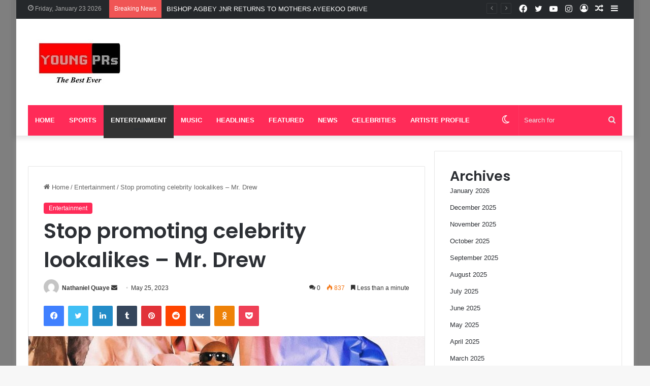

--- FILE ---
content_type: text/html; charset=UTF-8
request_url: https://youngprsweb.com/stop-promoting-celebrity-lookalikes-mr-drew/
body_size: 21764
content:
<!DOCTYPE html>
<html dir="ltr" lang="en-US"
	prefix="og: https://ogp.me/ns#"  class="" data-skin="light">
<head>
	<meta charset="UTF-8" />
	<link rel="profile" href="https://gmpg.org/xfn/11" />
	<title>Stop promoting celebrity lookalikes – Mr. Drew - Young PRs</title>

		<!-- All in One SEO 4.3.7 - aioseo.com -->
		<meta name="description" content="Ghanaian singer, Mr. Drew has asked the media to stop promoting celebrity look-alikes. In an interview on DGN TV, Mr. Drew explained that a few of them struggled to be recognized but these look – alike figures are getting so much publicity. “If we stop giving these lookalikes attention all these will stop. For now," />
		<meta name="robots" content="max-image-preview:large" />
		<link rel="canonical" href="https://youngprsweb.com/stop-promoting-celebrity-lookalikes-mr-drew/" />
		<meta name="generator" content="All in One SEO (AIOSEO) 4.3.7" />
		<meta property="og:locale" content="en_US" />
		<meta property="og:site_name" content="Young PRs - The Best Ever | Online Marketing | Music and Brand Promotion" />
		<meta property="og:type" content="article" />
		<meta property="og:title" content="Stop promoting celebrity lookalikes – Mr. Drew - Young PRs" />
		<meta property="og:description" content="Ghanaian singer, Mr. Drew has asked the media to stop promoting celebrity look-alikes. In an interview on DGN TV, Mr. Drew explained that a few of them struggled to be recognized but these look – alike figures are getting so much publicity. “If we stop giving these lookalikes attention all these will stop. For now," />
		<meta property="og:url" content="https://youngprsweb.com/stop-promoting-celebrity-lookalikes-mr-drew/" />
		<meta property="og:image" content="https://youngprsweb.com/wp-content/uploads/2023/05/EB7A6931-02B6-4153-B9C6-417C3421C9E8.jpeg" />
		<meta property="og:image:secure_url" content="https://youngprsweb.com/wp-content/uploads/2023/05/EB7A6931-02B6-4153-B9C6-417C3421C9E8.jpeg" />
		<meta property="og:image:width" content="1440" />
		<meta property="og:image:height" content="1799" />
		<meta property="article:published_time" content="2023-05-25T10:52:46+00:00" />
		<meta property="article:modified_time" content="2023-05-25T10:52:46+00:00" />
		<meta property="article:publisher" content="https://facebook.com/youngprsweb" />
		<meta name="twitter:card" content="summary_large_image" />
		<meta name="twitter:site" content="@youngprsweb" />
		<meta name="twitter:title" content="Stop promoting celebrity lookalikes – Mr. Drew - Young PRs" />
		<meta name="twitter:description" content="Ghanaian singer, Mr. Drew has asked the media to stop promoting celebrity look-alikes. In an interview on DGN TV, Mr. Drew explained that a few of them struggled to be recognized but these look – alike figures are getting so much publicity. “If we stop giving these lookalikes attention all these will stop. For now," />
		<meta name="twitter:creator" content="@youngprsweb" />
		<meta name="twitter:image" content="https://youngprsweb.com/wp-content/uploads/2023/05/EB7A6931-02B6-4153-B9C6-417C3421C9E8.jpeg" />
		<script type="application/ld+json" class="aioseo-schema">
			{"@context":"https:\/\/schema.org","@graph":[{"@type":"BlogPosting","@id":"https:\/\/youngprsweb.com\/stop-promoting-celebrity-lookalikes-mr-drew\/#blogposting","name":"Stop promoting celebrity lookalikes \u2013 Mr. Drew - Young PRs","headline":"Stop promoting celebrity lookalikes &#8211; Mr. Drew","author":{"@id":"https:\/\/youngprsweb.com\/author\/nathan\/#author"},"publisher":{"@id":"https:\/\/youngprsweb.com\/#organization"},"image":{"@type":"ImageObject","url":"https:\/\/youngprsweb.com\/wp-content\/uploads\/2023\/05\/EB7A6931-02B6-4153-B9C6-417C3421C9E8.jpeg","width":1440,"height":1799},"datePublished":"2023-05-25T10:52:46+00:00","dateModified":"2023-05-25T10:52:46+00:00","inLanguage":"en-US","mainEntityOfPage":{"@id":"https:\/\/youngprsweb.com\/stop-promoting-celebrity-lookalikes-mr-drew\/#webpage"},"isPartOf":{"@id":"https:\/\/youngprsweb.com\/stop-promoting-celebrity-lookalikes-mr-drew\/#webpage"},"articleSection":"Entertainment, lookalikes, mr. drew"},{"@type":"BreadcrumbList","@id":"https:\/\/youngprsweb.com\/stop-promoting-celebrity-lookalikes-mr-drew\/#breadcrumblist","itemListElement":[{"@type":"ListItem","@id":"https:\/\/youngprsweb.com\/#listItem","position":1,"item":{"@type":"WebPage","@id":"https:\/\/youngprsweb.com\/","name":"Home","description":"The Best Ever | Online Marketing | Music and Brand Promotion","url":"https:\/\/youngprsweb.com\/"},"nextItem":"https:\/\/youngprsweb.com\/stop-promoting-celebrity-lookalikes-mr-drew\/#listItem"},{"@type":"ListItem","@id":"https:\/\/youngprsweb.com\/stop-promoting-celebrity-lookalikes-mr-drew\/#listItem","position":2,"item":{"@type":"WebPage","@id":"https:\/\/youngprsweb.com\/stop-promoting-celebrity-lookalikes-mr-drew\/","name":"Stop promoting celebrity lookalikes - Mr. Drew","description":"Ghanaian singer, Mr. Drew has asked the media to stop promoting celebrity look-alikes. In an interview on DGN TV, Mr. Drew explained that a few of them struggled to be recognized but these look \u2013 alike figures are getting so much publicity. \u201cIf we stop giving these lookalikes attention all these will stop. For now,","url":"https:\/\/youngprsweb.com\/stop-promoting-celebrity-lookalikes-mr-drew\/"},"previousItem":"https:\/\/youngprsweb.com\/#listItem"}]},{"@type":"Organization","@id":"https:\/\/youngprsweb.com\/#organization","name":"Young PRs","url":"https:\/\/youngprsweb.com\/","sameAs":["https:\/\/facebook.com\/youngprsweb","https:\/\/twitter.com\/youngprsweb","https:\/\/instagram.com\/youngprsweb","https:\/\/youtube.com\/@youngprstvweb"]},{"@type":"Person","@id":"https:\/\/youngprsweb.com\/author\/nathan\/#author","url":"https:\/\/youngprsweb.com\/author\/nathan\/","name":"Nathaniel Quaye","image":{"@type":"ImageObject","@id":"https:\/\/youngprsweb.com\/stop-promoting-celebrity-lookalikes-mr-drew\/#authorImage","url":"https:\/\/secure.gravatar.com\/avatar\/f8b16ce1244a88ab80dbfb46c4891ebfba28be01fd37e254890cbd1d63e22e0e?s=96&d=mm&r=g","width":96,"height":96,"caption":"Nathaniel Quaye"}},{"@type":"WebPage","@id":"https:\/\/youngprsweb.com\/stop-promoting-celebrity-lookalikes-mr-drew\/#webpage","url":"https:\/\/youngprsweb.com\/stop-promoting-celebrity-lookalikes-mr-drew\/","name":"Stop promoting celebrity lookalikes \u2013 Mr. Drew - Young PRs","description":"Ghanaian singer, Mr. Drew has asked the media to stop promoting celebrity look-alikes. In an interview on DGN TV, Mr. Drew explained that a few of them struggled to be recognized but these look \u2013 alike figures are getting so much publicity. \u201cIf we stop giving these lookalikes attention all these will stop. For now,","inLanguage":"en-US","isPartOf":{"@id":"https:\/\/youngprsweb.com\/#website"},"breadcrumb":{"@id":"https:\/\/youngprsweb.com\/stop-promoting-celebrity-lookalikes-mr-drew\/#breadcrumblist"},"author":{"@id":"https:\/\/youngprsweb.com\/author\/nathan\/#author"},"creator":{"@id":"https:\/\/youngprsweb.com\/author\/nathan\/#author"},"image":{"@type":"ImageObject","url":"https:\/\/youngprsweb.com\/wp-content\/uploads\/2023\/05\/EB7A6931-02B6-4153-B9C6-417C3421C9E8.jpeg","@id":"https:\/\/youngprsweb.com\/#mainImage","width":1440,"height":1799},"primaryImageOfPage":{"@id":"https:\/\/youngprsweb.com\/stop-promoting-celebrity-lookalikes-mr-drew\/#mainImage"},"datePublished":"2023-05-25T10:52:46+00:00","dateModified":"2023-05-25T10:52:46+00:00"},{"@type":"WebSite","@id":"https:\/\/youngprsweb.com\/#website","url":"https:\/\/youngprsweb.com\/","name":"Young PRs","description":"The Best Ever | Online Marketing | Music and Brand Promotion","inLanguage":"en-US","publisher":{"@id":"https:\/\/youngprsweb.com\/#organization"}}]}
		</script>
		<!-- All in One SEO -->

<link rel="alternate" type="application/rss+xml" title="Young PRs &raquo; Feed" href="https://youngprsweb.com/feed/" />
<link rel="alternate" type="application/rss+xml" title="Young PRs &raquo; Comments Feed" href="https://youngprsweb.com/comments/feed/" />
		<script type="text/javascript">try{if("undefined"!=typeof localStorage){var tieSkin=localStorage.getItem("tie-skin"),html=document.getElementsByTagName("html")[0].classList,htmlSkin="light";if(html.contains("dark-skin")&&(htmlSkin="dark"),null!=tieSkin&&tieSkin!=htmlSkin){html.add("tie-skin-inverted");var tieSkinInverted=!0}"dark"==tieSkin?html.add("dark-skin"):"light"==tieSkin&&html.remove("dark-skin")}}catch(t){console.log(t)}</script>
		<link rel="alternate" type="application/rss+xml" title="Young PRs &raquo; Stop promoting celebrity lookalikes &#8211; Mr. Drew Comments Feed" href="https://youngprsweb.com/stop-promoting-celebrity-lookalikes-mr-drew/feed/" />

		<style type="text/css">
			:root{
			
					--main-nav-background: #1f2024;
					--main-nav-secondry-background: rgba(0,0,0,0.2);
					--main-nav-primary-color: #0088ff;
					--main-nav-contrast-primary-color: #FFFFFF;
					--main-nav-text-color: #FFFFFF;
					--main-nav-secondry-text-color: rgba(225,255,255,0.5);
					--main-nav-main-border-color: rgba(255,255,255,0.07);
					--main-nav-secondry-border-color: rgba(255,255,255,0.04);
				
			}
		</style>
	<link rel="alternate" title="oEmbed (JSON)" type="application/json+oembed" href="https://youngprsweb.com/wp-json/oembed/1.0/embed?url=https%3A%2F%2Fyoungprsweb.com%2Fstop-promoting-celebrity-lookalikes-mr-drew%2F" />
<link rel="alternate" title="oEmbed (XML)" type="text/xml+oembed" href="https://youngprsweb.com/wp-json/oembed/1.0/embed?url=https%3A%2F%2Fyoungprsweb.com%2Fstop-promoting-celebrity-lookalikes-mr-drew%2F&#038;format=xml" />
<meta name="viewport" content="width=device-width, initial-scale=1.0" />		<!-- This site uses the Google Analytics by MonsterInsights plugin v8.15 - Using Analytics tracking - https://www.monsterinsights.com/ -->
		<!-- Note: MonsterInsights is not currently configured on this site. The site owner needs to authenticate with Google Analytics in the MonsterInsights settings panel. -->
					<!-- No UA code set -->
				<!-- / Google Analytics by MonsterInsights -->
		<style id='wp-img-auto-sizes-contain-inline-css' type='text/css'>
img:is([sizes=auto i],[sizes^="auto," i]){contain-intrinsic-size:3000px 1500px}
/*# sourceURL=wp-img-auto-sizes-contain-inline-css */
</style>
<style id='wp-emoji-styles-inline-css' type='text/css'>

	img.wp-smiley, img.emoji {
		display: inline !important;
		border: none !important;
		box-shadow: none !important;
		height: 1em !important;
		width: 1em !important;
		margin: 0 0.07em !important;
		vertical-align: -0.1em !important;
		background: none !important;
		padding: 0 !important;
	}
/*# sourceURL=wp-emoji-styles-inline-css */
</style>
<style id='wp-block-library-inline-css' type='text/css'>
:root{--wp-block-synced-color:#7a00df;--wp-block-synced-color--rgb:122,0,223;--wp-bound-block-color:var(--wp-block-synced-color);--wp-editor-canvas-background:#ddd;--wp-admin-theme-color:#007cba;--wp-admin-theme-color--rgb:0,124,186;--wp-admin-theme-color-darker-10:#006ba1;--wp-admin-theme-color-darker-10--rgb:0,107,160.5;--wp-admin-theme-color-darker-20:#005a87;--wp-admin-theme-color-darker-20--rgb:0,90,135;--wp-admin-border-width-focus:2px}@media (min-resolution:192dpi){:root{--wp-admin-border-width-focus:1.5px}}.wp-element-button{cursor:pointer}:root .has-very-light-gray-background-color{background-color:#eee}:root .has-very-dark-gray-background-color{background-color:#313131}:root .has-very-light-gray-color{color:#eee}:root .has-very-dark-gray-color{color:#313131}:root .has-vivid-green-cyan-to-vivid-cyan-blue-gradient-background{background:linear-gradient(135deg,#00d084,#0693e3)}:root .has-purple-crush-gradient-background{background:linear-gradient(135deg,#34e2e4,#4721fb 50%,#ab1dfe)}:root .has-hazy-dawn-gradient-background{background:linear-gradient(135deg,#faaca8,#dad0ec)}:root .has-subdued-olive-gradient-background{background:linear-gradient(135deg,#fafae1,#67a671)}:root .has-atomic-cream-gradient-background{background:linear-gradient(135deg,#fdd79a,#004a59)}:root .has-nightshade-gradient-background{background:linear-gradient(135deg,#330968,#31cdcf)}:root .has-midnight-gradient-background{background:linear-gradient(135deg,#020381,#2874fc)}:root{--wp--preset--font-size--normal:16px;--wp--preset--font-size--huge:42px}.has-regular-font-size{font-size:1em}.has-larger-font-size{font-size:2.625em}.has-normal-font-size{font-size:var(--wp--preset--font-size--normal)}.has-huge-font-size{font-size:var(--wp--preset--font-size--huge)}.has-text-align-center{text-align:center}.has-text-align-left{text-align:left}.has-text-align-right{text-align:right}.has-fit-text{white-space:nowrap!important}#end-resizable-editor-section{display:none}.aligncenter{clear:both}.items-justified-left{justify-content:flex-start}.items-justified-center{justify-content:center}.items-justified-right{justify-content:flex-end}.items-justified-space-between{justify-content:space-between}.screen-reader-text{border:0;clip-path:inset(50%);height:1px;margin:-1px;overflow:hidden;padding:0;position:absolute;width:1px;word-wrap:normal!important}.screen-reader-text:focus{background-color:#ddd;clip-path:none;color:#444;display:block;font-size:1em;height:auto;left:5px;line-height:normal;padding:15px 23px 14px;text-decoration:none;top:5px;width:auto;z-index:100000}html :where(.has-border-color){border-style:solid}html :where([style*=border-top-color]){border-top-style:solid}html :where([style*=border-right-color]){border-right-style:solid}html :where([style*=border-bottom-color]){border-bottom-style:solid}html :where([style*=border-left-color]){border-left-style:solid}html :where([style*=border-width]){border-style:solid}html :where([style*=border-top-width]){border-top-style:solid}html :where([style*=border-right-width]){border-right-style:solid}html :where([style*=border-bottom-width]){border-bottom-style:solid}html :where([style*=border-left-width]){border-left-style:solid}html :where(img[class*=wp-image-]){height:auto;max-width:100%}:where(figure){margin:0 0 1em}html :where(.is-position-sticky){--wp-admin--admin-bar--position-offset:var(--wp-admin--admin-bar--height,0px)}@media screen and (max-width:600px){html :where(.is-position-sticky){--wp-admin--admin-bar--position-offset:0px}}

/*# sourceURL=wp-block-library-inline-css */
</style><style id='wp-block-archives-inline-css' type='text/css'>
.wp-block-archives{box-sizing:border-box}.wp-block-archives-dropdown label{display:block}
/*# sourceURL=https://youngprsweb.com/wp-includes/blocks/archives/style.min.css */
</style>
<style id='wp-block-categories-inline-css' type='text/css'>
.wp-block-categories{box-sizing:border-box}.wp-block-categories.alignleft{margin-right:2em}.wp-block-categories.alignright{margin-left:2em}.wp-block-categories.wp-block-categories-dropdown.aligncenter{text-align:center}.wp-block-categories .wp-block-categories__label{display:block;width:100%}
/*# sourceURL=https://youngprsweb.com/wp-includes/blocks/categories/style.min.css */
</style>
<style id='wp-block-heading-inline-css' type='text/css'>
h1:where(.wp-block-heading).has-background,h2:where(.wp-block-heading).has-background,h3:where(.wp-block-heading).has-background,h4:where(.wp-block-heading).has-background,h5:where(.wp-block-heading).has-background,h6:where(.wp-block-heading).has-background{padding:1.25em 2.375em}h1.has-text-align-left[style*=writing-mode]:where([style*=vertical-lr]),h1.has-text-align-right[style*=writing-mode]:where([style*=vertical-rl]),h2.has-text-align-left[style*=writing-mode]:where([style*=vertical-lr]),h2.has-text-align-right[style*=writing-mode]:where([style*=vertical-rl]),h3.has-text-align-left[style*=writing-mode]:where([style*=vertical-lr]),h3.has-text-align-right[style*=writing-mode]:where([style*=vertical-rl]),h4.has-text-align-left[style*=writing-mode]:where([style*=vertical-lr]),h4.has-text-align-right[style*=writing-mode]:where([style*=vertical-rl]),h5.has-text-align-left[style*=writing-mode]:where([style*=vertical-lr]),h5.has-text-align-right[style*=writing-mode]:where([style*=vertical-rl]),h6.has-text-align-left[style*=writing-mode]:where([style*=vertical-lr]),h6.has-text-align-right[style*=writing-mode]:where([style*=vertical-rl]){rotate:180deg}
/*# sourceURL=https://youngprsweb.com/wp-includes/blocks/heading/style.min.css */
</style>
<style id='wp-block-latest-comments-inline-css' type='text/css'>
ol.wp-block-latest-comments{box-sizing:border-box;margin-left:0}:where(.wp-block-latest-comments:not([style*=line-height] .wp-block-latest-comments__comment)){line-height:1.1}:where(.wp-block-latest-comments:not([style*=line-height] .wp-block-latest-comments__comment-excerpt p)){line-height:1.8}.has-dates :where(.wp-block-latest-comments:not([style*=line-height])),.has-excerpts :where(.wp-block-latest-comments:not([style*=line-height])){line-height:1.5}.wp-block-latest-comments .wp-block-latest-comments{padding-left:0}.wp-block-latest-comments__comment{list-style:none;margin-bottom:1em}.has-avatars .wp-block-latest-comments__comment{list-style:none;min-height:2.25em}.has-avatars .wp-block-latest-comments__comment .wp-block-latest-comments__comment-excerpt,.has-avatars .wp-block-latest-comments__comment .wp-block-latest-comments__comment-meta{margin-left:3.25em}.wp-block-latest-comments__comment-excerpt p{font-size:.875em;margin:.36em 0 1.4em}.wp-block-latest-comments__comment-date{display:block;font-size:.75em}.wp-block-latest-comments .avatar,.wp-block-latest-comments__comment-avatar{border-radius:1.5em;display:block;float:left;height:2.5em;margin-right:.75em;width:2.5em}.wp-block-latest-comments[class*=-font-size] a,.wp-block-latest-comments[style*=font-size] a{font-size:inherit}
/*# sourceURL=https://youngprsweb.com/wp-includes/blocks/latest-comments/style.min.css */
</style>
<style id='wp-block-latest-posts-inline-css' type='text/css'>
.wp-block-latest-posts{box-sizing:border-box}.wp-block-latest-posts.alignleft{margin-right:2em}.wp-block-latest-posts.alignright{margin-left:2em}.wp-block-latest-posts.wp-block-latest-posts__list{list-style:none}.wp-block-latest-posts.wp-block-latest-posts__list li{clear:both;overflow-wrap:break-word}.wp-block-latest-posts.is-grid{display:flex;flex-wrap:wrap}.wp-block-latest-posts.is-grid li{margin:0 1.25em 1.25em 0;width:100%}@media (min-width:600px){.wp-block-latest-posts.columns-2 li{width:calc(50% - .625em)}.wp-block-latest-posts.columns-2 li:nth-child(2n){margin-right:0}.wp-block-latest-posts.columns-3 li{width:calc(33.33333% - .83333em)}.wp-block-latest-posts.columns-3 li:nth-child(3n){margin-right:0}.wp-block-latest-posts.columns-4 li{width:calc(25% - .9375em)}.wp-block-latest-posts.columns-4 li:nth-child(4n){margin-right:0}.wp-block-latest-posts.columns-5 li{width:calc(20% - 1em)}.wp-block-latest-posts.columns-5 li:nth-child(5n){margin-right:0}.wp-block-latest-posts.columns-6 li{width:calc(16.66667% - 1.04167em)}.wp-block-latest-posts.columns-6 li:nth-child(6n){margin-right:0}}:root :where(.wp-block-latest-posts.is-grid){padding:0}:root :where(.wp-block-latest-posts.wp-block-latest-posts__list){padding-left:0}.wp-block-latest-posts__post-author,.wp-block-latest-posts__post-date{display:block;font-size:.8125em}.wp-block-latest-posts__post-excerpt,.wp-block-latest-posts__post-full-content{margin-bottom:1em;margin-top:.5em}.wp-block-latest-posts__featured-image a{display:inline-block}.wp-block-latest-posts__featured-image img{height:auto;max-width:100%;width:auto}.wp-block-latest-posts__featured-image.alignleft{float:left;margin-right:1em}.wp-block-latest-posts__featured-image.alignright{float:right;margin-left:1em}.wp-block-latest-posts__featured-image.aligncenter{margin-bottom:1em;text-align:center}
/*# sourceURL=https://youngprsweb.com/wp-includes/blocks/latest-posts/style.min.css */
</style>
<style id='wp-block-search-inline-css' type='text/css'>
.wp-block-search__button{margin-left:10px;word-break:normal}.wp-block-search__button.has-icon{line-height:0}.wp-block-search__button svg{height:1.25em;min-height:24px;min-width:24px;width:1.25em;fill:currentColor;vertical-align:text-bottom}:where(.wp-block-search__button){border:1px solid #ccc;padding:6px 10px}.wp-block-search__inside-wrapper{display:flex;flex:auto;flex-wrap:nowrap;max-width:100%}.wp-block-search__label{width:100%}.wp-block-search.wp-block-search__button-only .wp-block-search__button{box-sizing:border-box;display:flex;flex-shrink:0;justify-content:center;margin-left:0;max-width:100%}.wp-block-search.wp-block-search__button-only .wp-block-search__inside-wrapper{min-width:0!important;transition-property:width}.wp-block-search.wp-block-search__button-only .wp-block-search__input{flex-basis:100%;transition-duration:.3s}.wp-block-search.wp-block-search__button-only.wp-block-search__searchfield-hidden,.wp-block-search.wp-block-search__button-only.wp-block-search__searchfield-hidden .wp-block-search__inside-wrapper{overflow:hidden}.wp-block-search.wp-block-search__button-only.wp-block-search__searchfield-hidden .wp-block-search__input{border-left-width:0!important;border-right-width:0!important;flex-basis:0;flex-grow:0;margin:0;min-width:0!important;padding-left:0!important;padding-right:0!important;width:0!important}:where(.wp-block-search__input){appearance:none;border:1px solid #949494;flex-grow:1;font-family:inherit;font-size:inherit;font-style:inherit;font-weight:inherit;letter-spacing:inherit;line-height:inherit;margin-left:0;margin-right:0;min-width:3rem;padding:8px;text-decoration:unset!important;text-transform:inherit}:where(.wp-block-search__button-inside .wp-block-search__inside-wrapper){background-color:#fff;border:1px solid #949494;box-sizing:border-box;padding:4px}:where(.wp-block-search__button-inside .wp-block-search__inside-wrapper) .wp-block-search__input{border:none;border-radius:0;padding:0 4px}:where(.wp-block-search__button-inside .wp-block-search__inside-wrapper) .wp-block-search__input:focus{outline:none}:where(.wp-block-search__button-inside .wp-block-search__inside-wrapper) :where(.wp-block-search__button){padding:4px 8px}.wp-block-search.aligncenter .wp-block-search__inside-wrapper{margin:auto}.wp-block[data-align=right] .wp-block-search.wp-block-search__button-only .wp-block-search__inside-wrapper{float:right}
/*# sourceURL=https://youngprsweb.com/wp-includes/blocks/search/style.min.css */
</style>
<style id='wp-block-search-theme-inline-css' type='text/css'>
.wp-block-search .wp-block-search__label{font-weight:700}.wp-block-search__button{border:1px solid #ccc;padding:.375em .625em}
/*# sourceURL=https://youngprsweb.com/wp-includes/blocks/search/theme.min.css */
</style>
<style id='wp-block-group-inline-css' type='text/css'>
.wp-block-group{box-sizing:border-box}:where(.wp-block-group.wp-block-group-is-layout-constrained){position:relative}
/*# sourceURL=https://youngprsweb.com/wp-includes/blocks/group/style.min.css */
</style>
<style id='wp-block-group-theme-inline-css' type='text/css'>
:where(.wp-block-group.has-background){padding:1.25em 2.375em}
/*# sourceURL=https://youngprsweb.com/wp-includes/blocks/group/theme.min.css */
</style>
<style id='global-styles-inline-css' type='text/css'>
:root{--wp--preset--aspect-ratio--square: 1;--wp--preset--aspect-ratio--4-3: 4/3;--wp--preset--aspect-ratio--3-4: 3/4;--wp--preset--aspect-ratio--3-2: 3/2;--wp--preset--aspect-ratio--2-3: 2/3;--wp--preset--aspect-ratio--16-9: 16/9;--wp--preset--aspect-ratio--9-16: 9/16;--wp--preset--color--black: #000000;--wp--preset--color--cyan-bluish-gray: #abb8c3;--wp--preset--color--white: #ffffff;--wp--preset--color--pale-pink: #f78da7;--wp--preset--color--vivid-red: #cf2e2e;--wp--preset--color--luminous-vivid-orange: #ff6900;--wp--preset--color--luminous-vivid-amber: #fcb900;--wp--preset--color--light-green-cyan: #7bdcb5;--wp--preset--color--vivid-green-cyan: #00d084;--wp--preset--color--pale-cyan-blue: #8ed1fc;--wp--preset--color--vivid-cyan-blue: #0693e3;--wp--preset--color--vivid-purple: #9b51e0;--wp--preset--gradient--vivid-cyan-blue-to-vivid-purple: linear-gradient(135deg,rgb(6,147,227) 0%,rgb(155,81,224) 100%);--wp--preset--gradient--light-green-cyan-to-vivid-green-cyan: linear-gradient(135deg,rgb(122,220,180) 0%,rgb(0,208,130) 100%);--wp--preset--gradient--luminous-vivid-amber-to-luminous-vivid-orange: linear-gradient(135deg,rgb(252,185,0) 0%,rgb(255,105,0) 100%);--wp--preset--gradient--luminous-vivid-orange-to-vivid-red: linear-gradient(135deg,rgb(255,105,0) 0%,rgb(207,46,46) 100%);--wp--preset--gradient--very-light-gray-to-cyan-bluish-gray: linear-gradient(135deg,rgb(238,238,238) 0%,rgb(169,184,195) 100%);--wp--preset--gradient--cool-to-warm-spectrum: linear-gradient(135deg,rgb(74,234,220) 0%,rgb(151,120,209) 20%,rgb(207,42,186) 40%,rgb(238,44,130) 60%,rgb(251,105,98) 80%,rgb(254,248,76) 100%);--wp--preset--gradient--blush-light-purple: linear-gradient(135deg,rgb(255,206,236) 0%,rgb(152,150,240) 100%);--wp--preset--gradient--blush-bordeaux: linear-gradient(135deg,rgb(254,205,165) 0%,rgb(254,45,45) 50%,rgb(107,0,62) 100%);--wp--preset--gradient--luminous-dusk: linear-gradient(135deg,rgb(255,203,112) 0%,rgb(199,81,192) 50%,rgb(65,88,208) 100%);--wp--preset--gradient--pale-ocean: linear-gradient(135deg,rgb(255,245,203) 0%,rgb(182,227,212) 50%,rgb(51,167,181) 100%);--wp--preset--gradient--electric-grass: linear-gradient(135deg,rgb(202,248,128) 0%,rgb(113,206,126) 100%);--wp--preset--gradient--midnight: linear-gradient(135deg,rgb(2,3,129) 0%,rgb(40,116,252) 100%);--wp--preset--font-size--small: 13px;--wp--preset--font-size--medium: 20px;--wp--preset--font-size--large: 36px;--wp--preset--font-size--x-large: 42px;--wp--preset--spacing--20: 0.44rem;--wp--preset--spacing--30: 0.67rem;--wp--preset--spacing--40: 1rem;--wp--preset--spacing--50: 1.5rem;--wp--preset--spacing--60: 2.25rem;--wp--preset--spacing--70: 3.38rem;--wp--preset--spacing--80: 5.06rem;--wp--preset--shadow--natural: 6px 6px 9px rgba(0, 0, 0, 0.2);--wp--preset--shadow--deep: 12px 12px 50px rgba(0, 0, 0, 0.4);--wp--preset--shadow--sharp: 6px 6px 0px rgba(0, 0, 0, 0.2);--wp--preset--shadow--outlined: 6px 6px 0px -3px rgb(255, 255, 255), 6px 6px rgb(0, 0, 0);--wp--preset--shadow--crisp: 6px 6px 0px rgb(0, 0, 0);}:where(.is-layout-flex){gap: 0.5em;}:where(.is-layout-grid){gap: 0.5em;}body .is-layout-flex{display: flex;}.is-layout-flex{flex-wrap: wrap;align-items: center;}.is-layout-flex > :is(*, div){margin: 0;}body .is-layout-grid{display: grid;}.is-layout-grid > :is(*, div){margin: 0;}:where(.wp-block-columns.is-layout-flex){gap: 2em;}:where(.wp-block-columns.is-layout-grid){gap: 2em;}:where(.wp-block-post-template.is-layout-flex){gap: 1.25em;}:where(.wp-block-post-template.is-layout-grid){gap: 1.25em;}.has-black-color{color: var(--wp--preset--color--black) !important;}.has-cyan-bluish-gray-color{color: var(--wp--preset--color--cyan-bluish-gray) !important;}.has-white-color{color: var(--wp--preset--color--white) !important;}.has-pale-pink-color{color: var(--wp--preset--color--pale-pink) !important;}.has-vivid-red-color{color: var(--wp--preset--color--vivid-red) !important;}.has-luminous-vivid-orange-color{color: var(--wp--preset--color--luminous-vivid-orange) !important;}.has-luminous-vivid-amber-color{color: var(--wp--preset--color--luminous-vivid-amber) !important;}.has-light-green-cyan-color{color: var(--wp--preset--color--light-green-cyan) !important;}.has-vivid-green-cyan-color{color: var(--wp--preset--color--vivid-green-cyan) !important;}.has-pale-cyan-blue-color{color: var(--wp--preset--color--pale-cyan-blue) !important;}.has-vivid-cyan-blue-color{color: var(--wp--preset--color--vivid-cyan-blue) !important;}.has-vivid-purple-color{color: var(--wp--preset--color--vivid-purple) !important;}.has-black-background-color{background-color: var(--wp--preset--color--black) !important;}.has-cyan-bluish-gray-background-color{background-color: var(--wp--preset--color--cyan-bluish-gray) !important;}.has-white-background-color{background-color: var(--wp--preset--color--white) !important;}.has-pale-pink-background-color{background-color: var(--wp--preset--color--pale-pink) !important;}.has-vivid-red-background-color{background-color: var(--wp--preset--color--vivid-red) !important;}.has-luminous-vivid-orange-background-color{background-color: var(--wp--preset--color--luminous-vivid-orange) !important;}.has-luminous-vivid-amber-background-color{background-color: var(--wp--preset--color--luminous-vivid-amber) !important;}.has-light-green-cyan-background-color{background-color: var(--wp--preset--color--light-green-cyan) !important;}.has-vivid-green-cyan-background-color{background-color: var(--wp--preset--color--vivid-green-cyan) !important;}.has-pale-cyan-blue-background-color{background-color: var(--wp--preset--color--pale-cyan-blue) !important;}.has-vivid-cyan-blue-background-color{background-color: var(--wp--preset--color--vivid-cyan-blue) !important;}.has-vivid-purple-background-color{background-color: var(--wp--preset--color--vivid-purple) !important;}.has-black-border-color{border-color: var(--wp--preset--color--black) !important;}.has-cyan-bluish-gray-border-color{border-color: var(--wp--preset--color--cyan-bluish-gray) !important;}.has-white-border-color{border-color: var(--wp--preset--color--white) !important;}.has-pale-pink-border-color{border-color: var(--wp--preset--color--pale-pink) !important;}.has-vivid-red-border-color{border-color: var(--wp--preset--color--vivid-red) !important;}.has-luminous-vivid-orange-border-color{border-color: var(--wp--preset--color--luminous-vivid-orange) !important;}.has-luminous-vivid-amber-border-color{border-color: var(--wp--preset--color--luminous-vivid-amber) !important;}.has-light-green-cyan-border-color{border-color: var(--wp--preset--color--light-green-cyan) !important;}.has-vivid-green-cyan-border-color{border-color: var(--wp--preset--color--vivid-green-cyan) !important;}.has-pale-cyan-blue-border-color{border-color: var(--wp--preset--color--pale-cyan-blue) !important;}.has-vivid-cyan-blue-border-color{border-color: var(--wp--preset--color--vivid-cyan-blue) !important;}.has-vivid-purple-border-color{border-color: var(--wp--preset--color--vivid-purple) !important;}.has-vivid-cyan-blue-to-vivid-purple-gradient-background{background: var(--wp--preset--gradient--vivid-cyan-blue-to-vivid-purple) !important;}.has-light-green-cyan-to-vivid-green-cyan-gradient-background{background: var(--wp--preset--gradient--light-green-cyan-to-vivid-green-cyan) !important;}.has-luminous-vivid-amber-to-luminous-vivid-orange-gradient-background{background: var(--wp--preset--gradient--luminous-vivid-amber-to-luminous-vivid-orange) !important;}.has-luminous-vivid-orange-to-vivid-red-gradient-background{background: var(--wp--preset--gradient--luminous-vivid-orange-to-vivid-red) !important;}.has-very-light-gray-to-cyan-bluish-gray-gradient-background{background: var(--wp--preset--gradient--very-light-gray-to-cyan-bluish-gray) !important;}.has-cool-to-warm-spectrum-gradient-background{background: var(--wp--preset--gradient--cool-to-warm-spectrum) !important;}.has-blush-light-purple-gradient-background{background: var(--wp--preset--gradient--blush-light-purple) !important;}.has-blush-bordeaux-gradient-background{background: var(--wp--preset--gradient--blush-bordeaux) !important;}.has-luminous-dusk-gradient-background{background: var(--wp--preset--gradient--luminous-dusk) !important;}.has-pale-ocean-gradient-background{background: var(--wp--preset--gradient--pale-ocean) !important;}.has-electric-grass-gradient-background{background: var(--wp--preset--gradient--electric-grass) !important;}.has-midnight-gradient-background{background: var(--wp--preset--gradient--midnight) !important;}.has-small-font-size{font-size: var(--wp--preset--font-size--small) !important;}.has-medium-font-size{font-size: var(--wp--preset--font-size--medium) !important;}.has-large-font-size{font-size: var(--wp--preset--font-size--large) !important;}.has-x-large-font-size{font-size: var(--wp--preset--font-size--x-large) !important;}
/*# sourceURL=global-styles-inline-css */
</style>

<style id='classic-theme-styles-inline-css' type='text/css'>
/*! This file is auto-generated */
.wp-block-button__link{color:#fff;background-color:#32373c;border-radius:9999px;box-shadow:none;text-decoration:none;padding:calc(.667em + 2px) calc(1.333em + 2px);font-size:1.125em}.wp-block-file__button{background:#32373c;color:#fff;text-decoration:none}
/*# sourceURL=/wp-includes/css/classic-themes.min.css */
</style>
<link rel='stylesheet' id='tie-css-base-css' href='https://youngprsweb.com/wp-content/themes/jannah/assets/css/base.min.css?ver=6.1.7' type='text/css' media='all' />
<link rel='stylesheet' id='tie-css-styles-css' href='https://youngprsweb.com/wp-content/themes/jannah/assets/css/style.min.css?ver=6.1.7' type='text/css' media='all' />
<link rel='stylesheet' id='tie-css-widgets-css' href='https://youngprsweb.com/wp-content/themes/jannah/assets/css/widgets.min.css?ver=6.1.7' type='text/css' media='all' />
<link rel='stylesheet' id='tie-css-helpers-css' href='https://youngprsweb.com/wp-content/themes/jannah/assets/css/helpers.min.css?ver=6.1.7' type='text/css' media='all' />
<link rel='stylesheet' id='tie-fontawesome5-css' href='https://youngprsweb.com/wp-content/themes/jannah/assets/css/fontawesome.css?ver=6.1.7' type='text/css' media='all' />
<link rel='stylesheet' id='tie-css-ilightbox-css' href='https://youngprsweb.com/wp-content/themes/jannah/assets/ilightbox/dark-skin/skin.css?ver=6.1.7' type='text/css' media='all' />
<link rel='stylesheet' id='tie-css-single-css' href='https://youngprsweb.com/wp-content/themes/jannah/assets/css/single.min.css?ver=6.1.7' type='text/css' media='all' />
<link rel='stylesheet' id='tie-css-print-css' href='https://youngprsweb.com/wp-content/themes/jannah/assets/css/print.css?ver=6.1.7' type='text/css' media='print' />
<style id='tie-css-print-inline-css' type='text/css'>
.wf-active .logo-text,.wf-active h1,.wf-active h2,.wf-active h3,.wf-active h4,.wf-active h5,.wf-active h6,.wf-active .the-subtitle{font-family: 'Poppins';}#main-nav .main-menu > ul > li > a{text-transform: uppercase;}#tie-body{background-image: url(https://youngprsweb.com/wp-content/uploads/2022/12/WhatsApp-Image-2022-12-08-at-11.16.44-1.jpeg);background-repeat: repeat;background-size: initial; background-attachment: scroll;background-position: left top;}.background-overlay {background-attachment: fixed;background-color: rgba(0,0,0,0.5);}:root:root{--brand-color: #ff2b58;--dark-brand-color: #cd0026;--bright-color: #FFFFFF;--base-color: #2c2f34;}#reading-position-indicator{box-shadow: 0 0 10px rgba( 255,43,88,0.7);}:root:root{--brand-color: #ff2b58;--dark-brand-color: #cd0026;--bright-color: #FFFFFF;--base-color: #2c2f34;}#reading-position-indicator{box-shadow: 0 0 10px rgba( 255,43,88,0.7);}#top-nav,#top-nav .sub-menu,#top-nav .comp-sub-menu,#top-nav .ticker-content,#top-nav .ticker-swipe,.top-nav-boxed #top-nav .topbar-wrapper,#autocomplete-suggestions.search-in-top-nav,#top-nav .guest-btn:not(:hover){background-color : #25282b;}#top-nav *,#autocomplete-suggestions.search-in-top-nav{border-color: rgba( 255,255,255,0.08);}#top-nav .icon-basecloud-bg:after{color: #25282b;}#top-nav a:not(:hover),#top-nav input,#top-nav #search-submit,#top-nav .fa-spinner,#top-nav .dropdown-social-icons li a span,#top-nav .components > li .social-link:not(:hover) span,#autocomplete-suggestions.search-in-top-nav a{color: #ffffff;}#top-nav .menu-item-has-children > a:before{border-top-color: #ffffff;}#top-nav li .menu-item-has-children > a:before{border-top-color: transparent;border-left-color: #ffffff;}.rtl #top-nav .menu li .menu-item-has-children > a:before{border-left-color: transparent;border-right-color: #ffffff;}#top-nav input::-moz-placeholder{color: #ffffff;}#top-nav input:-moz-placeholder{color: #ffffff;}#top-nav input:-ms-input-placeholder{color: #ffffff;}#top-nav input::-webkit-input-placeholder{color: #ffffff;}#top-nav .comp-sub-menu .button:hover,#top-nav .checkout-button,#autocomplete-suggestions.search-in-top-nav .button{background-color: #ff2b58;}#top-nav a:hover,#top-nav .menu li:hover > a,#top-nav .menu > .tie-current-menu > a,#top-nav .components > li:hover > a,#top-nav .components #search-submit:hover,#autocomplete-suggestions.search-in-top-nav .post-title a:hover{color: #ff2b58;}#top-nav .comp-sub-menu .button:hover{border-color: #ff2b58;}#top-nav .tie-current-menu > a:before,#top-nav .menu .menu-item-has-children:hover > a:before{border-top-color: #ff2b58;}#top-nav .menu li .menu-item-has-children:hover > a:before{border-top-color: transparent;border-left-color: #ff2b58;}.rtl #top-nav .menu li .menu-item-has-children:hover > a:before{border-left-color: transparent;border-right-color: #ff2b58;}#top-nav .comp-sub-menu .button:hover,#top-nav .comp-sub-menu .checkout-button,#autocomplete-suggestions.search-in-top-nav .button{color: #FFFFFF;}#top-nav .comp-sub-menu .checkout-button:hover,#autocomplete-suggestions.search-in-top-nav .button:hover{background-color: #e10d3a;}#top-nav,#top-nav .comp-sub-menu,#top-nav .tie-weather-widget{color: #aaaaaa;}#autocomplete-suggestions.search-in-top-nav .post-meta,#autocomplete-suggestions.search-in-top-nav .post-meta a:not(:hover){color: rgba( 170,170,170,0.7 );}#top-nav .weather-icon .icon-cloud,#top-nav .weather-icon .icon-basecloud-bg,#top-nav .weather-icon .icon-cloud-behind{color: #aaaaaa !important;}#main-nav .main-menu-wrapper,#main-nav .menu-sub-content,#main-nav .comp-sub-menu,#main-nav .guest-btn:not(:hover),#main-nav ul.cats-vertical li a.is-active,#main-nav ul.cats-vertical li a:hover,#autocomplete-suggestions.search-in-main-nav{background-color: #ff2b58;}#main-nav{border-width: 0;}#theme-header #main-nav:not(.fixed-nav){bottom: 0;}#main-nav .icon-basecloud-bg:after{color: #ff2b58;}#autocomplete-suggestions.search-in-main-nav{border-color: rgba(255,255,255,0.07);}.main-nav-boxed #main-nav .main-menu-wrapper{border-width: 0;}#main-nav .menu li.menu-item-has-children > a:before,#main-nav .main-menu .mega-menu > a:before{border-top-color: #ffffff;}#main-nav .menu li .menu-item-has-children > a:before,#main-nav .mega-menu .menu-item-has-children > a:before{border-top-color: transparent;border-left-color: #ffffff;}.rtl #main-nav .menu li .menu-item-has-children > a:before,.rtl #main-nav .mega-menu .menu-item-has-children > a:before{border-left-color: transparent;border-right-color: #ffffff;}#main-nav a:not(:hover),#main-nav a.social-link:not(:hover) span,#main-nav .dropdown-social-icons li a span,#autocomplete-suggestions.search-in-main-nav a{color: #ffffff;}.main-nav {--main-nav-primary-color: #333333;}#main-nav .mega-links-head:after,#main-nav .comp-sub-menu .button:hover,#main-nav .comp-sub-menu .checkout-button,#main-nav .cats-horizontal a.is-active,#main-nav .cats-horizontal a:hover,#autocomplete-suggestions.search-in-main-nav .button,#main-nav .spinner > div{background-color: #333333;}#main-nav .menu ul li:hover > a,#main-nav .menu ul li.current-menu-item:not(.mega-link-column) > a,#main-nav .components a:hover,#main-nav .components > li:hover > a,#main-nav #search-submit:hover,#main-nav .cats-vertical a.is-active,#main-nav .cats-vertical a:hover,#main-nav .mega-menu .post-meta a:hover,#main-nav .mega-menu .post-box-title a:hover,#autocomplete-suggestions.search-in-main-nav a:hover,#main-nav .spinner-circle:after{color: #333333;}#main-nav .menu > li.tie-current-menu > a,#main-nav .menu > li:hover > a,#main-nav .components .button:hover,#main-nav .comp-sub-menu .checkout-button,.theme-header #main-nav .mega-menu .cats-horizontal a.is-active,.theme-header #main-nav .mega-menu .cats-horizontal a:hover,#autocomplete-suggestions.search-in-main-nav a.button{color: #FFFFFF;}#main-nav .menu > li.tie-current-menu > a:before,#main-nav .menu > li:hover > a:before{border-top-color: #FFFFFF;}.main-nav-light #main-nav .menu-item-has-children li:hover > a:before,.main-nav-light #main-nav .mega-menu li:hover > a:before{border-left-color: #333333;}.rtl .main-nav-light #main-nav .menu-item-has-children li:hover > a:before,.rtl .main-nav-light #main-nav .mega-menu li:hover > a:before{border-right-color: #333333;border-left-color: transparent;}#autocomplete-suggestions.search-in-main-nav .button:hover,#main-nav .comp-sub-menu .checkout-button:hover{background-color: #151515;}#main-nav,#main-nav input,#main-nav #search-submit,#main-nav .fa-spinner,#main-nav .comp-sub-menu,#main-nav .tie-weather-widget{color: #e8e8e8;}#main-nav input::-moz-placeholder{color: #e8e8e8;}#main-nav input:-moz-placeholder{color: #e8e8e8;}#main-nav input:-ms-input-placeholder{color: #e8e8e8;}#main-nav input::-webkit-input-placeholder{color: #e8e8e8;}#main-nav .mega-menu .post-meta,#main-nav .mega-menu .post-meta a,#autocomplete-suggestions.search-in-main-nav .post-meta{color: rgba(232,232,232,0.6);}#main-nav .weather-icon .icon-cloud,#main-nav .weather-icon .icon-basecloud-bg,#main-nav .weather-icon .icon-cloud-behind{color: #e8e8e8 !important;}.tie-cat-2,.tie-cat-item-2 > span{background-color:#e67e22 !important;color:#FFFFFF !important;}.tie-cat-2:after{border-top-color:#e67e22 !important;}.tie-cat-2:hover{background-color:#c86004 !important;}.tie-cat-2:hover:after{border-top-color:#c86004 !important;}.tie-cat-9,.tie-cat-item-9 > span{background-color:#2ecc71 !important;color:#FFFFFF !important;}.tie-cat-9:after{border-top-color:#2ecc71 !important;}.tie-cat-9:hover{background-color:#10ae53 !important;}.tie-cat-9:hover:after{border-top-color:#10ae53 !important;}.tie-cat-15,.tie-cat-item-15 > span{background-color:#9b59b6 !important;color:#FFFFFF !important;}.tie-cat-15:after{border-top-color:#9b59b6 !important;}.tie-cat-15:hover{background-color:#7d3b98 !important;}.tie-cat-15:hover:after{border-top-color:#7d3b98 !important;}.tie-cat-16,.tie-cat-item-16 > span{background-color:#34495e !important;color:#FFFFFF !important;}.tie-cat-16:after{border-top-color:#34495e !important;}.tie-cat-16:hover{background-color:#162b40 !important;}.tie-cat-16:hover:after{border-top-color:#162b40 !important;}.tie-cat-17,.tie-cat-item-17 > span{background-color:#795548 !important;color:#FFFFFF !important;}.tie-cat-17:after{border-top-color:#795548 !important;}.tie-cat-17:hover{background-color:#5b372a !important;}.tie-cat-17:hover:after{border-top-color:#5b372a !important;}.tie-cat-19,.tie-cat-item-19 > span{background-color:#4CAF50 !important;color:#FFFFFF !important;}.tie-cat-19:after{border-top-color:#4CAF50 !important;}.tie-cat-19:hover{background-color:#2e9132 !important;}.tie-cat-19:hover:after{border-top-color:#2e9132 !important;}
/*# sourceURL=tie-css-print-inline-css */
</style>
<script type="text/javascript" src="https://youngprsweb.com/wp-includes/js/jquery/jquery.min.js?ver=3.7.1" id="jquery-core-js"></script>
<script type="text/javascript" src="https://youngprsweb.com/wp-includes/js/jquery/jquery-migrate.min.js?ver=3.4.1" id="jquery-migrate-js"></script>
<link rel="https://api.w.org/" href="https://youngprsweb.com/wp-json/" /><link rel="alternate" title="JSON" type="application/json" href="https://youngprsweb.com/wp-json/wp/v2/posts/15367" /><link rel="EditURI" type="application/rsd+xml" title="RSD" href="https://youngprsweb.com/xmlrpc.php?rsd" />
<meta name="generator" content="WordPress 6.9" />
<link rel='shortlink' href='https://youngprsweb.com/?p=15367' />
<meta http-equiv="X-UA-Compatible" content="IE=edge">
<link rel="icon" href="https://youngprsweb.com/wp-content/uploads/2018/12/cropped-youngprs-1-1-32x32.jpg" sizes="32x32" />
<link rel="icon" href="https://youngprsweb.com/wp-content/uploads/2018/12/cropped-youngprs-1-1-192x192.jpg" sizes="192x192" />
<link rel="apple-touch-icon" href="https://youngprsweb.com/wp-content/uploads/2018/12/cropped-youngprs-1-1-180x180.jpg" />
<meta name="msapplication-TileImage" content="https://youngprsweb.com/wp-content/uploads/2018/12/cropped-youngprs-1-1-270x270.jpg" />
</head>

<body id="tie-body" class="wp-singular post-template-default single single-post postid-15367 single-format-standard wp-theme-jannah boxed-layout wrapper-has-shadow block-head-1 magazine1 is-thumb-overlay-disabled is-desktop is-header-layout-3 has-header-ad sidebar-right has-sidebar post-layout-1 narrow-title-narrow-media is-standard-format has-mobile-share hide_share_post_top hide_share_post_bottom">



<div class="background-overlay">

	<div id="tie-container" class="site tie-container">

		
		<div id="tie-wrapper">

			<div class="stream-item stream-item-above-header"></div>
<header id="theme-header" class="theme-header header-layout-3 main-nav-dark main-nav-default-dark main-nav-below main-nav-boxed has-stream-item top-nav-active top-nav-light top-nav-default-light top-nav-above has-shadow has-normal-width-logo mobile-header-default">
	
<nav id="top-nav"  class="has-date-breaking-components top-nav header-nav has-breaking-news" aria-label="Secondary Navigation">
	<div class="container">
		<div class="topbar-wrapper">

			
					<div class="topbar-today-date tie-icon">
						Friday, January 23 2026					</div>
					
			<div class="tie-alignleft">
				
<div class="breaking controls-is-active">

	<span class="breaking-title">
		<span class="tie-icon-bolt breaking-icon" aria-hidden="true"></span>
		<span class="breaking-title-text">Breaking News</span>
	</span>

	<ul id="breaking-news-in-header" class="breaking-news" data-type="reveal" data-arrows="true">

		
							<li class="news-item">
								<a href="https://youngprsweb.com/bishop-agbey-jnr-returns-to-mothers-ayeekoo-drive/">BISHOP AGBEY JNR RETURNS TO MOTHERS AYEEKOO DRIVE</a>
							</li>

							
							<li class="news-item">
								<a href="https://youngprsweb.com/samuel-maama-marquaye-back-in-ghana-to-study-traditional-drumming-and-dance/">Samuel Maama Marquaye Back in Ghana to Study Traditional Drumming and Dance</a>
							</li>

							
							<li class="news-item">
								<a href="https://youngprsweb.com/call-for-entries-4th-global-music-awards-africa-2026-opens-nominations/">CALL FOR ENTRIES: 4th Global Music Awards Africa 2026 Opens Nominations</a>
							</li>

							
							<li class="news-item">
								<a href="https://youngprsweb.com/putogo-shines-at-michael-blacksons-comedy-special/">Putogo Shines at Michael Blackson’s Comedy Special</a>
							</li>

							
							<li class="news-item">
								<a href="https://youngprsweb.com/afrimass-network-champions-sustainable-media-practices-redefining-africas-information-ecosystem-in-2026/">AfriMass Network Champions Sustainable Media Practices, Redefining Africa&#8217;s Information Ecosystem in 2026</a>
							</li>

							
							<li class="news-item">
								<a href="https://youngprsweb.com/jephter-opoku-brings-koko-to-the-spotlight-on-adom-tvs-badwam-morning-show/">Jephter Opoku Brings “KoKo” to the Spotlight on Adom TV’s “Badwam Morning Show”</a>
							</li>

							
							<li class="news-item">
								<a href="https://youngprsweb.com/st-joseph-catholic-hospitals-beatrice-sewor-wins-grnma-top-nursing-honour/">St. Joseph Catholic Hospital’s Beatrice Sewor Wins GRNMA Top Nursing Honour</a>
							</li>

							
							<li class="news-item">
								<a href="https://youngprsweb.com/new-song-ras-kuuku-me-and-you-tonight/">NEW SONG: Ras Kuuku – Me And You Tonight</a>
							</li>

							
							<li class="news-item">
								<a href="https://youngprsweb.com/ayewa-festival-resurrects-ghanas-food-heritage/">AYEWA Festival Resurrects Ghana’s Food Heritage</a>
							</li>

							
							<li class="news-item">
								<a href="https://youngprsweb.com/happy-daffodils-unveils-new-initiative-in-adaklu-ahunda/">Happy Daffodils Unveils New Initiative in Adaklu Ahunda</a>
							</li>

							
	</ul>
</div><!-- #breaking /-->
			</div><!-- .tie-alignleft /-->

			<div class="tie-alignright">
				<ul class="components">	<li class="side-aside-nav-icon menu-item custom-menu-link">
		<a href="#">
			<span class="tie-icon-navicon" aria-hidden="true"></span>
			<span class="screen-reader-text">Sidebar</span>
		</a>
	</li>
		<li class="random-post-icon menu-item custom-menu-link">
		<a href="/stop-promoting-celebrity-lookalikes-mr-drew/?random-post=1" class="random-post" title="Random Article" rel="nofollow">
			<span class="tie-icon-random" aria-hidden="true"></span>
			<span class="screen-reader-text">Random Article</span>
		</a>
	</li>
	
	
		<li class=" popup-login-icon menu-item custom-menu-link">
			<a href="#" class="lgoin-btn tie-popup-trigger">
				<span class="tie-icon-author" aria-hidden="true"></span>
				<span class="screen-reader-text">Log In</span>			</a>
		</li>

			 <li class="social-icons-item"><a class="social-link instagram-social-icon" rel="external noopener nofollow" target="_blank" href="https://instagram.com/youngprsweb"><span class="tie-social-icon tie-icon-instagram"></span><span class="screen-reader-text">Instagram</span></a></li><li class="social-icons-item"><a class="social-link youtube-social-icon" rel="external noopener nofollow" target="_blank" href="https://youtube.com/@youngprstvweb"><span class="tie-social-icon tie-icon-youtube"></span><span class="screen-reader-text">YouTube</span></a></li><li class="social-icons-item"><a class="social-link twitter-social-icon" rel="external noopener nofollow" target="_blank" href="https://twitter.com/youngprsweb"><span class="tie-social-icon tie-icon-twitter"></span><span class="screen-reader-text">Twitter</span></a></li><li class="social-icons-item"><a class="social-link facebook-social-icon" rel="external noopener nofollow" target="_blank" href="https://facebook.com/youngprsweb"><span class="tie-social-icon tie-icon-facebook"></span><span class="screen-reader-text">Facebook</span></a></li> </ul><!-- Components -->			</div><!-- .tie-alignright /-->

		</div><!-- .topbar-wrapper /-->
	</div><!-- .container /-->
</nav><!-- #top-nav /-->

<div class="container header-container">
	<div class="tie-row logo-row">

		
		<div class="logo-wrapper">
			<div class="tie-col-md-4 logo-container clearfix">
				<div id="mobile-header-components-area_1" class="mobile-header-components"><ul class="components"><li class="mobile-component_menu custom-menu-link"><a href="#" id="mobile-menu-icon" class=""><span class="tie-mobile-menu-icon nav-icon is-layout-1"></span><span class="screen-reader-text">Menu</span></a></li></ul></div>
		<div id="logo" class="image-logo" >

			
			<a title="Young PRs" href="https://youngprsweb.com/">
				
				<picture class="tie-logo-default tie-logo-picture">
					
					<source class="tie-logo-source-default tie-logo-source" srcset="https://youngprsweb.com/wp-content/uploads/2018/12/youngprs1-1.jpg">
					<img class="tie-logo-img-default tie-logo-img" src="https://youngprsweb.com/wp-content/uploads/2018/12/youngprs1-1.jpg" alt="Young PRs" width="200" height="90" style="max-height:90px; width: auto;" />
				</picture>
						</a>

			
		</div><!-- #logo /-->

		<div id="mobile-header-components-area_2" class="mobile-header-components"><ul class="components"><li class="mobile-component_search custom-menu-link">
				<a href="#" class="tie-search-trigger-mobile">
					<span class="tie-icon-search tie-search-icon" aria-hidden="true"></span>
					<span class="screen-reader-text">Search for</span>
				</a>
			</li></ul></div>			</div><!-- .tie-col /-->
		</div><!-- .logo-wrapper /-->

		<div class="tie-col-md-8 stream-item stream-item-top-wrapper"><div class="stream-item-top"></div></div><!-- .tie-col /-->
	</div><!-- .tie-row /-->
</div><!-- .container /-->

<div class="main-nav-wrapper">
	<nav id="main-nav" data-skin="search-in-main-nav" class="main-nav header-nav live-search-parent"  aria-label="Primary Navigation">
		<div class="container">

			<div class="main-menu-wrapper">

				
				<div id="menu-components-wrap">

					


					<div class="main-menu main-menu-wrap tie-alignleft">
						<div id="main-nav-menu" class="main-menu header-menu"><ul id="menu-sports" class="menu"><li id="menu-item-13332" class="menu-item menu-item-type-post_type menu-item-object-page menu-item-home menu-item-13332"><a href="https://youngprsweb.com/">Home</a></li>
<li id="menu-item-11160" class="menu-item menu-item-type-taxonomy menu-item-object-category menu-item-11160"><a href="https://youngprsweb.com/category/sports/">Sports</a></li>
<li id="menu-item-11793" class="menu-item menu-item-type-taxonomy menu-item-object-category current-post-ancestor current-menu-parent current-post-parent menu-item-11793 tie-current-menu"><a href="https://youngprsweb.com/category/entertainment/">Entertainment</a></li>
<li id="menu-item-11162" class="menu-item menu-item-type-taxonomy menu-item-object-category menu-item-11162"><a href="https://youngprsweb.com/category/music/">Music</a></li>
<li id="menu-item-11823" class="menu-item menu-item-type-taxonomy menu-item-object-category menu-item-11823"><a href="https://youngprsweb.com/category/headlines/">Headlines</a></li>
<li id="menu-item-11164" class="menu-item menu-item-type-taxonomy menu-item-object-category menu-item-11164"><a href="https://youngprsweb.com/category/featured/">Featured</a></li>
<li id="menu-item-11165" class="menu-item menu-item-type-taxonomy menu-item-object-category menu-item-11165"><a href="https://youngprsweb.com/category/news/">News</a></li>
<li id="menu-item-11166" class="menu-item menu-item-type-taxonomy menu-item-object-category menu-item-11166"><a href="https://youngprsweb.com/category/celebrities/">Celebrities</a></li>
<li id="menu-item-11167" class="menu-item menu-item-type-taxonomy menu-item-object-category menu-item-11167"><a href="https://youngprsweb.com/category/artiste-profile/">Artiste Profile</a></li>
</ul></div>					</div><!-- .main-menu.tie-alignleft /-->

					<ul class="components">			<li class="search-bar menu-item custom-menu-link" aria-label="Search">
				<form method="get" id="search" action="https://youngprsweb.com/">
					<input id="search-input" class="is-ajax-search"  inputmode="search" type="text" name="s" title="Search for" placeholder="Search for" />
					<button id="search-submit" type="submit">
						<span class="tie-icon-search tie-search-icon" aria-hidden="true"></span>
						<span class="screen-reader-text">Search for</span>
					</button>
				</form>
			</li>
				<li class="skin-icon menu-item custom-menu-link">
		<a href="#" class="change-skin" title="Switch skin">
			<span class="tie-icon-moon change-skin-icon" aria-hidden="true"></span>
			<span class="screen-reader-text">Switch skin</span>
		</a>
	</li>
	</ul><!-- Components -->
				</div><!-- #menu-components-wrap /-->
			</div><!-- .main-menu-wrapper /-->
		</div><!-- .container /-->

			</nav><!-- #main-nav /-->
</div><!-- .main-nav-wrapper /-->

</header>

		<script type="text/javascript">
			try{if("undefined"!=typeof localStorage){var header,mnIsDark=!1,tnIsDark=!1;(header=document.getElementById("theme-header"))&&((header=header.classList).contains("main-nav-default-dark")&&(mnIsDark=!0),header.contains("top-nav-default-dark")&&(tnIsDark=!0),"dark"==tieSkin?(header.add("main-nav-dark","top-nav-dark"),header.remove("main-nav-light","top-nav-light")):"light"==tieSkin&&(mnIsDark||(header.remove("main-nav-dark"),header.add("main-nav-light")),tnIsDark||(header.remove("top-nav-dark"),header.add("top-nav-light"))))}}catch(a){console.log(a)}
		</script>
		<div id="content" class="site-content container"><div id="main-content-row" class="tie-row main-content-row">

<div class="main-content tie-col-md-8 tie-col-xs-12" role="main">

	<div class="stream-item stream-item-above-post"></div>
	<article id="the-post" class="container-wrapper post-content tie-standard">

		
<header class="entry-header-outer">

	<nav id="breadcrumb"><a href="https://youngprsweb.com/"><span class="tie-icon-home" aria-hidden="true"></span> Home</a><em class="delimiter">/</em><a href="https://youngprsweb.com/category/entertainment/">Entertainment</a><em class="delimiter">/</em><span class="current">Stop promoting celebrity lookalikes &#8211; Mr. Drew</span></nav><script type="application/ld+json">{"@context":"http:\/\/schema.org","@type":"BreadcrumbList","@id":"#Breadcrumb","itemListElement":[{"@type":"ListItem","position":1,"item":{"name":"Home","@id":"https:\/\/youngprsweb.com\/"}},{"@type":"ListItem","position":2,"item":{"name":"Entertainment","@id":"https:\/\/youngprsweb.com\/category\/entertainment\/"}}]}</script>
	<div class="entry-header">

		<span class="post-cat-wrap"><a class="post-cat tie-cat-28" href="https://youngprsweb.com/category/entertainment/">Entertainment</a></span>
		<h1 class="post-title entry-title">
			Stop promoting celebrity lookalikes &#8211; Mr. Drew		</h1>

		<div class="single-post-meta post-meta clearfix"><span class="author-meta single-author with-avatars"><span class="meta-item meta-author-wrapper meta-author-10">
						<span class="meta-author-avatar">
							<a href="https://youngprsweb.com/author/nathan/"><img alt='Photo of Nathaniel Quaye' src='https://secure.gravatar.com/avatar/f8b16ce1244a88ab80dbfb46c4891ebfba28be01fd37e254890cbd1d63e22e0e?s=140&#038;d=mm&#038;r=g' srcset='https://secure.gravatar.com/avatar/f8b16ce1244a88ab80dbfb46c4891ebfba28be01fd37e254890cbd1d63e22e0e?s=280&#038;d=mm&#038;r=g 2x' class='avatar avatar-140 photo' height='140' width='140' decoding='async'/></a>
						</span>
					<span class="meta-author"><a href="https://youngprsweb.com/author/nathan/" class="author-name tie-icon" title="Nathaniel Quaye">Nathaniel Quaye</a></span>
						<a href="mailto:nathanielquaye557@gmail.com" class="author-email-link" target="_blank" rel="nofollow noopener" title="Send an email">
							<span class="tie-icon-envelope" aria-hidden="true"></span>
							<span class="screen-reader-text">Send an email</span>
						</a>
					</span></span><span class="date meta-item tie-icon">May 25, 2023</span><div class="tie-alignright"><span class="meta-comment tie-icon meta-item fa-before">0</span><span class="meta-views meta-item warm"><span class="tie-icon-fire" aria-hidden="true"></span> 837 </span><span class="meta-reading-time meta-item"><span class="tie-icon-bookmark" aria-hidden="true"></span> Less than a minute</span> </div></div><!-- .post-meta -->	</div><!-- .entry-header /-->

	
	
</header><!-- .entry-header-outer /-->


		<div id="share-buttons-top" class="share-buttons share-buttons-top">
			<div class="share-links  icons-only">
				
				<a href="https://www.facebook.com/sharer.php?u=https://youngprsweb.com/stop-promoting-celebrity-lookalikes-mr-drew/" rel="external noopener nofollow" title="Facebook" target="_blank" class="facebook-share-btn " data-raw="https://www.facebook.com/sharer.php?u={post_link}">
					<span class="share-btn-icon tie-icon-facebook"></span> <span class="screen-reader-text">Facebook</span>
				</a>
				<a href="https://twitter.com/intent/tweet?text=Stop%20promoting%20celebrity%20lookalikes%20%E2%80%93%20Mr.%20Drew&#038;url=https://youngprsweb.com/stop-promoting-celebrity-lookalikes-mr-drew/" rel="external noopener nofollow" title="Twitter" target="_blank" class="twitter-share-btn " data-raw="https://twitter.com/intent/tweet?text={post_title}&amp;url={post_link}">
					<span class="share-btn-icon tie-icon-twitter"></span> <span class="screen-reader-text">Twitter</span>
				</a>
				<a href="https://www.linkedin.com/shareArticle?mini=true&#038;url=https://youngprsweb.com/stop-promoting-celebrity-lookalikes-mr-drew/&#038;title=Stop%20promoting%20celebrity%20lookalikes%20%E2%80%93%20Mr.%20Drew" rel="external noopener nofollow" title="LinkedIn" target="_blank" class="linkedin-share-btn " data-raw="https://www.linkedin.com/shareArticle?mini=true&amp;url={post_full_link}&amp;title={post_title}">
					<span class="share-btn-icon tie-icon-linkedin"></span> <span class="screen-reader-text">LinkedIn</span>
				</a>
				<a href="https://www.tumblr.com/share/link?url=https://youngprsweb.com/stop-promoting-celebrity-lookalikes-mr-drew/&#038;name=Stop%20promoting%20celebrity%20lookalikes%20%E2%80%93%20Mr.%20Drew" rel="external noopener nofollow" title="Tumblr" target="_blank" class="tumblr-share-btn " data-raw="https://www.tumblr.com/share/link?url={post_link}&amp;name={post_title}">
					<span class="share-btn-icon tie-icon-tumblr"></span> <span class="screen-reader-text">Tumblr</span>
				</a>
				<a href="https://pinterest.com/pin/create/button/?url=https://youngprsweb.com/stop-promoting-celebrity-lookalikes-mr-drew/&#038;description=Stop%20promoting%20celebrity%20lookalikes%20%E2%80%93%20Mr.%20Drew&#038;media=https://youngprsweb.com/wp-content/uploads/2023/05/EB7A6931-02B6-4153-B9C6-417C3421C9E8.jpeg" rel="external noopener nofollow" title="Pinterest" target="_blank" class="pinterest-share-btn " data-raw="https://pinterest.com/pin/create/button/?url={post_link}&amp;description={post_title}&amp;media={post_img}">
					<span class="share-btn-icon tie-icon-pinterest"></span> <span class="screen-reader-text">Pinterest</span>
				</a>
				<a href="https://reddit.com/submit?url=https://youngprsweb.com/stop-promoting-celebrity-lookalikes-mr-drew/&#038;title=Stop%20promoting%20celebrity%20lookalikes%20%E2%80%93%20Mr.%20Drew" rel="external noopener nofollow" title="Reddit" target="_blank" class="reddit-share-btn " data-raw="https://reddit.com/submit?url={post_link}&amp;title={post_title}">
					<span class="share-btn-icon tie-icon-reddit"></span> <span class="screen-reader-text">Reddit</span>
				</a>
				<a href="https://vk.com/share.php?url=https://youngprsweb.com/stop-promoting-celebrity-lookalikes-mr-drew/" rel="external noopener nofollow" title="VKontakte" target="_blank" class="vk-share-btn " data-raw="https://vk.com/share.php?url={post_link}">
					<span class="share-btn-icon tie-icon-vk"></span> <span class="screen-reader-text">VKontakte</span>
				</a>
				<a href="https://connect.ok.ru/dk?st.cmd=WidgetSharePreview&#038;st.shareUrl=https://youngprsweb.com/stop-promoting-celebrity-lookalikes-mr-drew/&#038;description=Stop%20promoting%20celebrity%20lookalikes%20%E2%80%93%20Mr.%20Drew&#038;media=https://youngprsweb.com/wp-content/uploads/2023/05/EB7A6931-02B6-4153-B9C6-417C3421C9E8.jpeg" rel="external noopener nofollow" title="Odnoklassniki" target="_blank" class="odnoklassniki-share-btn " data-raw="https://connect.ok.ru/dk?st.cmd=WidgetSharePreview&st.shareUrl={post_link}&amp;description={post_title}&amp;media={post_img}">
					<span class="share-btn-icon tie-icon-odnoklassniki"></span> <span class="screen-reader-text">Odnoklassniki</span>
				</a>
				<a href="https://getpocket.com/save?title=Stop%20promoting%20celebrity%20lookalikes%20%E2%80%93%20Mr.%20Drew&#038;url=https://youngprsweb.com/stop-promoting-celebrity-lookalikes-mr-drew/" rel="external noopener nofollow" title="Pocket" target="_blank" class="pocket-share-btn " data-raw="https://getpocket.com/save?title={post_title}&amp;url={post_link}">
					<span class="share-btn-icon tie-icon-get-pocket"></span> <span class="screen-reader-text">Pocket</span>
				</a>			</div><!-- .share-links /-->
		</div><!-- .share-buttons /-->

		<div  class="featured-area"><div class="featured-area-inner"><figure class="single-featured-image"><img width="780" height="470" src="https://youngprsweb.com/wp-content/uploads/2023/05/EB7A6931-02B6-4153-B9C6-417C3421C9E8-780x470.jpeg" class="attachment-jannah-image-post size-jannah-image-post wp-post-image" alt="" data-main-img="1" decoding="async" fetchpriority="high" /></figure></div></div>
		<div class="entry-content entry clearfix">

			
			<p>Ghanaian singer, Mr. Drew has asked the media to stop promoting celebrity look-alikes.</p>
<p>In an interview on DGN TV, Mr. Drew explained that a few of them struggled to be recognized but these look – alike figures are getting so much publicity.</p>
<p>“If we stop giving these lookalikes attention all these will stop. For now, there is nothing I can do since we are still giving them attention and making them feel what they are doing is right.</p>
<p>Over the last few months, there have been a trend of celebrity lookalikes popping up on the internet. Aside their uncanny resemblance to the real artistes, they also perform their music at events to the amusement of many.</p>

			<div class="stream-item stream-item-below-post-content"></div><div class="post-bottom-meta post-bottom-tags post-tags-modern"><div class="post-bottom-meta-title"><span class="tie-icon-tags" aria-hidden="true"></span> Tags</div><span class="tagcloud"><a href="https://youngprsweb.com/tag/lookalikes/" rel="tag">lookalikes</a> <a href="https://youngprsweb.com/tag/mr-drew/" rel="tag">mr. drew</a></span></div>
		</div><!-- .entry-content /-->

				<div id="post-extra-info">
			<div class="theiaStickySidebar">
				<div class="single-post-meta post-meta clearfix"><span class="author-meta single-author with-avatars"><span class="meta-item meta-author-wrapper meta-author-10">
						<span class="meta-author-avatar">
							<a href="https://youngprsweb.com/author/nathan/"><img alt='Photo of Nathaniel Quaye' src='https://secure.gravatar.com/avatar/f8b16ce1244a88ab80dbfb46c4891ebfba28be01fd37e254890cbd1d63e22e0e?s=140&#038;d=mm&#038;r=g' srcset='https://secure.gravatar.com/avatar/f8b16ce1244a88ab80dbfb46c4891ebfba28be01fd37e254890cbd1d63e22e0e?s=280&#038;d=mm&#038;r=g 2x' class='avatar avatar-140 photo' height='140' width='140' decoding='async'/></a>
						</span>
					<span class="meta-author"><a href="https://youngprsweb.com/author/nathan/" class="author-name tie-icon" title="Nathaniel Quaye">Nathaniel Quaye</a></span>
						<a href="mailto:nathanielquaye557@gmail.com" class="author-email-link" target="_blank" rel="nofollow noopener" title="Send an email">
							<span class="tie-icon-envelope" aria-hidden="true"></span>
							<span class="screen-reader-text">Send an email</span>
						</a>
					</span></span><span class="date meta-item tie-icon">May 25, 2023</span><div class="tie-alignright"><span class="meta-comment tie-icon meta-item fa-before">0</span><span class="meta-views meta-item warm"><span class="tie-icon-fire" aria-hidden="true"></span> 837 </span><span class="meta-reading-time meta-item"><span class="tie-icon-bookmark" aria-hidden="true"></span> Less than a minute</span> </div></div><!-- .post-meta -->
		<div id="share-buttons-top" class="share-buttons share-buttons-top">
			<div class="share-links  icons-only">
				
				<a href="https://www.facebook.com/sharer.php?u=https://youngprsweb.com/stop-promoting-celebrity-lookalikes-mr-drew/" rel="external noopener nofollow" title="Facebook" target="_blank" class="facebook-share-btn " data-raw="https://www.facebook.com/sharer.php?u={post_link}">
					<span class="share-btn-icon tie-icon-facebook"></span> <span class="screen-reader-text">Facebook</span>
				</a>
				<a href="https://twitter.com/intent/tweet?text=Stop%20promoting%20celebrity%20lookalikes%20%E2%80%93%20Mr.%20Drew&#038;url=https://youngprsweb.com/stop-promoting-celebrity-lookalikes-mr-drew/" rel="external noopener nofollow" title="Twitter" target="_blank" class="twitter-share-btn " data-raw="https://twitter.com/intent/tweet?text={post_title}&amp;url={post_link}">
					<span class="share-btn-icon tie-icon-twitter"></span> <span class="screen-reader-text">Twitter</span>
				</a>
				<a href="https://www.linkedin.com/shareArticle?mini=true&#038;url=https://youngprsweb.com/stop-promoting-celebrity-lookalikes-mr-drew/&#038;title=Stop%20promoting%20celebrity%20lookalikes%20%E2%80%93%20Mr.%20Drew" rel="external noopener nofollow" title="LinkedIn" target="_blank" class="linkedin-share-btn " data-raw="https://www.linkedin.com/shareArticle?mini=true&amp;url={post_full_link}&amp;title={post_title}">
					<span class="share-btn-icon tie-icon-linkedin"></span> <span class="screen-reader-text">LinkedIn</span>
				</a>
				<a href="https://www.tumblr.com/share/link?url=https://youngprsweb.com/stop-promoting-celebrity-lookalikes-mr-drew/&#038;name=Stop%20promoting%20celebrity%20lookalikes%20%E2%80%93%20Mr.%20Drew" rel="external noopener nofollow" title="Tumblr" target="_blank" class="tumblr-share-btn " data-raw="https://www.tumblr.com/share/link?url={post_link}&amp;name={post_title}">
					<span class="share-btn-icon tie-icon-tumblr"></span> <span class="screen-reader-text">Tumblr</span>
				</a>
				<a href="https://pinterest.com/pin/create/button/?url=https://youngprsweb.com/stop-promoting-celebrity-lookalikes-mr-drew/&#038;description=Stop%20promoting%20celebrity%20lookalikes%20%E2%80%93%20Mr.%20Drew&#038;media=https://youngprsweb.com/wp-content/uploads/2023/05/EB7A6931-02B6-4153-B9C6-417C3421C9E8.jpeg" rel="external noopener nofollow" title="Pinterest" target="_blank" class="pinterest-share-btn " data-raw="https://pinterest.com/pin/create/button/?url={post_link}&amp;description={post_title}&amp;media={post_img}">
					<span class="share-btn-icon tie-icon-pinterest"></span> <span class="screen-reader-text">Pinterest</span>
				</a>
				<a href="https://reddit.com/submit?url=https://youngprsweb.com/stop-promoting-celebrity-lookalikes-mr-drew/&#038;title=Stop%20promoting%20celebrity%20lookalikes%20%E2%80%93%20Mr.%20Drew" rel="external noopener nofollow" title="Reddit" target="_blank" class="reddit-share-btn " data-raw="https://reddit.com/submit?url={post_link}&amp;title={post_title}">
					<span class="share-btn-icon tie-icon-reddit"></span> <span class="screen-reader-text">Reddit</span>
				</a>
				<a href="https://vk.com/share.php?url=https://youngprsweb.com/stop-promoting-celebrity-lookalikes-mr-drew/" rel="external noopener nofollow" title="VKontakte" target="_blank" class="vk-share-btn " data-raw="https://vk.com/share.php?url={post_link}">
					<span class="share-btn-icon tie-icon-vk"></span> <span class="screen-reader-text">VKontakte</span>
				</a>
				<a href="https://connect.ok.ru/dk?st.cmd=WidgetSharePreview&#038;st.shareUrl=https://youngprsweb.com/stop-promoting-celebrity-lookalikes-mr-drew/&#038;description=Stop%20promoting%20celebrity%20lookalikes%20%E2%80%93%20Mr.%20Drew&#038;media=https://youngprsweb.com/wp-content/uploads/2023/05/EB7A6931-02B6-4153-B9C6-417C3421C9E8.jpeg" rel="external noopener nofollow" title="Odnoklassniki" target="_blank" class="odnoklassniki-share-btn " data-raw="https://connect.ok.ru/dk?st.cmd=WidgetSharePreview&st.shareUrl={post_link}&amp;description={post_title}&amp;media={post_img}">
					<span class="share-btn-icon tie-icon-odnoklassniki"></span> <span class="screen-reader-text">Odnoklassniki</span>
				</a>
				<a href="https://getpocket.com/save?title=Stop%20promoting%20celebrity%20lookalikes%20%E2%80%93%20Mr.%20Drew&#038;url=https://youngprsweb.com/stop-promoting-celebrity-lookalikes-mr-drew/" rel="external noopener nofollow" title="Pocket" target="_blank" class="pocket-share-btn " data-raw="https://getpocket.com/save?title={post_title}&amp;url={post_link}">
					<span class="share-btn-icon tie-icon-get-pocket"></span> <span class="screen-reader-text">Pocket</span>
				</a>			</div><!-- .share-links /-->
		</div><!-- .share-buttons /-->

					</div>
		</div>

		<div class="clearfix"></div>
		<script id="tie-schema-json" type="application/ld+json">{"@context":"http:\/\/schema.org","@type":"Article","dateCreated":"2023-05-25T10:52:46+00:00","datePublished":"2023-05-25T10:52:46+00:00","dateModified":"2023-05-25T10:52:46+00:00","headline":"Stop promoting celebrity lookalikes &#8211; Mr. Drew","name":"Stop promoting celebrity lookalikes &#8211; Mr. Drew","keywords":"lookalikes,mr. drew","url":"https:\/\/youngprsweb.com\/stop-promoting-celebrity-lookalikes-mr-drew\/","description":"Ghanaian singer, Mr. Drew has asked the media to stop promoting celebrity look-alikes. In an interview on DGN TV, Mr. Drew explained that a few of them struggled to be recognized but these look \u2013 alik","copyrightYear":"2023","articleSection":"Entertainment","articleBody":"Ghanaian singer, Mr. Drew has asked the media to stop promoting celebrity look-alikes.\r\n\r\nIn an interview on DGN TV, Mr. Drew explained that a few of them struggled to be recognized but these look \u2013 alike figures are getting so much publicity.\r\n\r\n\u201cIf we stop giving these lookalikes attention all these will stop. For now, there is nothing I can do since we are still giving them attention and making them feel what they are doing is right.\r\n\r\nOver the last few months, there have been a trend of celebrity lookalikes popping up on the internet. Aside their uncanny resemblance to the real artistes, they also perform their music at events to the amusement of many.","publisher":{"@id":"#Publisher","@type":"Organization","name":"Young PRs","logo":{"@type":"ImageObject","url":"https:\/\/youngprsweb.com\/wp-content\/uploads\/2018\/12\/youngprs1-1.jpg"},"sameAs":["https:\/\/facebook.com\/youngprsweb","https:\/\/twitter.com\/youngprsweb","https:\/\/youtube.com\/@youngprstvweb","https:\/\/instagram.com\/youngprsweb"]},"sourceOrganization":{"@id":"#Publisher"},"copyrightHolder":{"@id":"#Publisher"},"mainEntityOfPage":{"@type":"WebPage","@id":"https:\/\/youngprsweb.com\/stop-promoting-celebrity-lookalikes-mr-drew\/","breadcrumb":{"@id":"#Breadcrumb"}},"author":{"@type":"Person","name":"Nathaniel Quaye","url":"https:\/\/youngprsweb.com\/author\/nathan\/"},"image":{"@type":"ImageObject","url":"https:\/\/youngprsweb.com\/wp-content\/uploads\/2023\/05\/EB7A6931-02B6-4153-B9C6-417C3421C9E8.jpeg","width":1440,"height":1799}}</script>
		<div id="share-buttons-bottom" class="share-buttons share-buttons-bottom">
			<div class="share-links  icons-only">
										<div class="share-title">
							<span class="tie-icon-share" aria-hidden="true"></span>
							<span> Share</span>
						</div>
						
				<a href="https://www.facebook.com/sharer.php?u=https://youngprsweb.com/stop-promoting-celebrity-lookalikes-mr-drew/" rel="external noopener nofollow" title="Facebook" target="_blank" class="facebook-share-btn " data-raw="https://www.facebook.com/sharer.php?u={post_link}">
					<span class="share-btn-icon tie-icon-facebook"></span> <span class="screen-reader-text">Facebook</span>
				</a>
				<a href="https://twitter.com/intent/tweet?text=Stop%20promoting%20celebrity%20lookalikes%20%E2%80%93%20Mr.%20Drew&#038;url=https://youngprsweb.com/stop-promoting-celebrity-lookalikes-mr-drew/" rel="external noopener nofollow" title="Twitter" target="_blank" class="twitter-share-btn " data-raw="https://twitter.com/intent/tweet?text={post_title}&amp;url={post_link}">
					<span class="share-btn-icon tie-icon-twitter"></span> <span class="screen-reader-text">Twitter</span>
				</a>
				<a href="https://www.linkedin.com/shareArticle?mini=true&#038;url=https://youngprsweb.com/stop-promoting-celebrity-lookalikes-mr-drew/&#038;title=Stop%20promoting%20celebrity%20lookalikes%20%E2%80%93%20Mr.%20Drew" rel="external noopener nofollow" title="LinkedIn" target="_blank" class="linkedin-share-btn " data-raw="https://www.linkedin.com/shareArticle?mini=true&amp;url={post_full_link}&amp;title={post_title}">
					<span class="share-btn-icon tie-icon-linkedin"></span> <span class="screen-reader-text">LinkedIn</span>
				</a>
				<a href="https://www.tumblr.com/share/link?url=https://youngprsweb.com/stop-promoting-celebrity-lookalikes-mr-drew/&#038;name=Stop%20promoting%20celebrity%20lookalikes%20%E2%80%93%20Mr.%20Drew" rel="external noopener nofollow" title="Tumblr" target="_blank" class="tumblr-share-btn " data-raw="https://www.tumblr.com/share/link?url={post_link}&amp;name={post_title}">
					<span class="share-btn-icon tie-icon-tumblr"></span> <span class="screen-reader-text">Tumblr</span>
				</a>
				<a href="https://pinterest.com/pin/create/button/?url=https://youngprsweb.com/stop-promoting-celebrity-lookalikes-mr-drew/&#038;description=Stop%20promoting%20celebrity%20lookalikes%20%E2%80%93%20Mr.%20Drew&#038;media=https://youngprsweb.com/wp-content/uploads/2023/05/EB7A6931-02B6-4153-B9C6-417C3421C9E8.jpeg" rel="external noopener nofollow" title="Pinterest" target="_blank" class="pinterest-share-btn " data-raw="https://pinterest.com/pin/create/button/?url={post_link}&amp;description={post_title}&amp;media={post_img}">
					<span class="share-btn-icon tie-icon-pinterest"></span> <span class="screen-reader-text">Pinterest</span>
				</a>
				<a href="https://reddit.com/submit?url=https://youngprsweb.com/stop-promoting-celebrity-lookalikes-mr-drew/&#038;title=Stop%20promoting%20celebrity%20lookalikes%20%E2%80%93%20Mr.%20Drew" rel="external noopener nofollow" title="Reddit" target="_blank" class="reddit-share-btn " data-raw="https://reddit.com/submit?url={post_link}&amp;title={post_title}">
					<span class="share-btn-icon tie-icon-reddit"></span> <span class="screen-reader-text">Reddit</span>
				</a>
				<a href="https://vk.com/share.php?url=https://youngprsweb.com/stop-promoting-celebrity-lookalikes-mr-drew/" rel="external noopener nofollow" title="VKontakte" target="_blank" class="vk-share-btn " data-raw="https://vk.com/share.php?url={post_link}">
					<span class="share-btn-icon tie-icon-vk"></span> <span class="screen-reader-text">VKontakte</span>
				</a>
				<a href="https://connect.ok.ru/dk?st.cmd=WidgetSharePreview&#038;st.shareUrl=https://youngprsweb.com/stop-promoting-celebrity-lookalikes-mr-drew/&#038;description=Stop%20promoting%20celebrity%20lookalikes%20%E2%80%93%20Mr.%20Drew&#038;media=https://youngprsweb.com/wp-content/uploads/2023/05/EB7A6931-02B6-4153-B9C6-417C3421C9E8.jpeg" rel="external noopener nofollow" title="Odnoklassniki" target="_blank" class="odnoklassniki-share-btn " data-raw="https://connect.ok.ru/dk?st.cmd=WidgetSharePreview&st.shareUrl={post_link}&amp;description={post_title}&amp;media={post_img}">
					<span class="share-btn-icon tie-icon-odnoklassniki"></span> <span class="screen-reader-text">Odnoklassniki</span>
				</a>
				<a href="https://getpocket.com/save?title=Stop%20promoting%20celebrity%20lookalikes%20%E2%80%93%20Mr.%20Drew&#038;url=https://youngprsweb.com/stop-promoting-celebrity-lookalikes-mr-drew/" rel="external noopener nofollow" title="Pocket" target="_blank" class="pocket-share-btn " data-raw="https://getpocket.com/save?title={post_title}&amp;url={post_link}">
					<span class="share-btn-icon tie-icon-get-pocket"></span> <span class="screen-reader-text">Pocket</span>
				</a>
				<a href="mailto:?subject=Stop%20promoting%20celebrity%20lookalikes%20%E2%80%93%20Mr.%20Drew&#038;body=https://youngprsweb.com/stop-promoting-celebrity-lookalikes-mr-drew/" rel="external noopener nofollow" title="Share via Email" target="_blank" class="email-share-btn " data-raw="mailto:?subject={post_title}&amp;body={post_link}">
					<span class="share-btn-icon tie-icon-envelope"></span> <span class="screen-reader-text">Share via Email</span>
				</a>
				<a href="#" rel="external noopener nofollow" title="Print" target="_blank" class="print-share-btn " data-raw="#">
					<span class="share-btn-icon tie-icon-print"></span> <span class="screen-reader-text">Print</span>
				</a>			</div><!-- .share-links /-->
		</div><!-- .share-buttons /-->

		
	</article><!-- #the-post /-->

	
	<div class="post-components">

		
		<div class="about-author container-wrapper about-author-10">

								<div class="author-avatar">
						<a href="https://youngprsweb.com/author/nathan/">
							<img alt='Photo of Nathaniel Quaye' src='https://secure.gravatar.com/avatar/f8b16ce1244a88ab80dbfb46c4891ebfba28be01fd37e254890cbd1d63e22e0e?s=180&#038;d=mm&#038;r=g' srcset='https://secure.gravatar.com/avatar/f8b16ce1244a88ab80dbfb46c4891ebfba28be01fd37e254890cbd1d63e22e0e?s=360&#038;d=mm&#038;r=g 2x' class='avatar avatar-180 photo' height='180' width='180' loading='lazy' decoding='async'/>						</a>
					</div><!-- .author-avatar /-->
					
			<div class="author-info">

											<h3 class="author-name"><a href="https://youngprsweb.com/author/nathan/">Nathaniel Quaye</a></h3>
						
				<div class="author-bio">
									</div><!-- .author-bio /-->

				<ul class="social-icons"></ul>			</div><!-- .author-info /-->
			<div class="clearfix"></div>
		</div><!-- .about-author /-->
		<div class="prev-next-post-nav container-wrapper media-overlay">
			<div class="tie-col-xs-6 prev-post">
				<a href="https://youngprsweb.com/know-more-about-the-mystic-stone/" style="background-image: url(https://youngprsweb.com/wp-content/uploads/2023/05/2DDEF3A5-65EB-4CD6-9AE0-825930554E5E-390x220.jpeg)" class="post-thumb" rel="prev">
					<div class="post-thumb-overlay-wrap">
						<div class="post-thumb-overlay">
							<span class="tie-icon tie-media-icon"></span>
						</div>
					</div>
				</a>

				<a href="https://youngprsweb.com/know-more-about-the-mystic-stone/" rel="prev">
					<h3 class="post-title">Know more about “THE MYSTIC STONE”</h3>
				</a>
			</div>

			
			<div class="tie-col-xs-6 next-post">
				<a href="https://youngprsweb.com/ghanaian-startup-tieme-music-announces-partnership-with-the-orchard/" style="background-image: url(https://youngprsweb.com/wp-content/uploads/2023/05/Charlene-Osei-Mensah--390x220.jpg)" class="post-thumb" rel="next">
					<div class="post-thumb-overlay-wrap">
						<div class="post-thumb-overlay">
							<span class="tie-icon tie-media-icon"></span>
						</div>
					</div>
				</a>

				<a href="https://youngprsweb.com/ghanaian-startup-tieme-music-announces-partnership-with-the-orchard/" rel="next">
					<h3 class="post-title">Ghanaian Startup Tieme Music Announces Partnership With The Orchard</h3>
				</a>
			</div>

			</div><!-- .prev-next-post-nav /-->
	

				<div id="related-posts" class="container-wrapper has-extra-post">

					<div class="mag-box-title the-global-title">
						<h3>Related Articles</h3>
					</div>

					<div class="related-posts-list">

					
							<div class="related-item tie-standard">

								
			<a aria-label="Samuel Maama Marquaye Back in Ghana to Study Traditional Drumming and Dance" href="https://youngprsweb.com/samuel-maama-marquaye-back-in-ghana-to-study-traditional-drumming-and-dance/" class="post-thumb"><img width="390" height="220" src="https://youngprsweb.com/wp-content/uploads/2026/01/IMG_5679-390x220.jpeg" class="attachment-jannah-image-large size-jannah-image-large wp-post-image" alt="" decoding="async" loading="lazy" /></a>
								<h3 class="post-title"><a href="https://youngprsweb.com/samuel-maama-marquaye-back-in-ghana-to-study-traditional-drumming-and-dance/">Samuel Maama Marquaye Back in Ghana to Study Traditional Drumming and Dance</a></h3>

								<div class="post-meta clearfix"><span class="date meta-item tie-icon">7 days ago</span></div><!-- .post-meta -->							</div><!-- .related-item /-->

						
							<div class="related-item tie-standard">

								
			<a aria-label="Putogo Shines at Michael Blackson’s Comedy Special" href="https://youngprsweb.com/putogo-shines-at-michael-blacksons-comedy-special/" class="post-thumb"><img width="390" height="220" src="https://youngprsweb.com/wp-content/uploads/2026/01/IMG_5571-390x220.jpeg" class="attachment-jannah-image-large size-jannah-image-large wp-post-image" alt="" decoding="async" loading="lazy" /></a>
								<h3 class="post-title"><a href="https://youngprsweb.com/putogo-shines-at-michael-blacksons-comedy-special/">Putogo Shines at Michael Blackson’s Comedy Special</a></h3>

								<div class="post-meta clearfix"><span class="date meta-item tie-icon">2 weeks ago</span></div><!-- .post-meta -->							</div><!-- .related-item /-->

						
							<div class="related-item tie-standard">

								
			<a aria-label="Jephter Opoku Brings “KoKo” to the Spotlight on Adom TV’s “Badwam Morning Show”" href="https://youngprsweb.com/jephter-opoku-brings-koko-to-the-spotlight-on-adom-tvs-badwam-morning-show/" class="post-thumb"><img width="390" height="220" src="https://youngprsweb.com/wp-content/uploads/2026/01/2c7e2a9b-ee6c-4054-8291-b5e9e6955b6f-390x220.jpeg" class="attachment-jannah-image-large size-jannah-image-large wp-post-image" alt="" decoding="async" loading="lazy" /></a>
								<h3 class="post-title"><a href="https://youngprsweb.com/jephter-opoku-brings-koko-to-the-spotlight-on-adom-tvs-badwam-morning-show/">Jephter Opoku Brings “KoKo” to the Spotlight on Adom TV’s “Badwam Morning Show”</a></h3>

								<div class="post-meta clearfix"><span class="date meta-item tie-icon">2 weeks ago</span></div><!-- .post-meta -->							</div><!-- .related-item /-->

						
							<div class="related-item tie-standard">

								
			<a aria-label="Flameboy Gh Set to Release Highly-Anticipated Single “Sunset” Featuring Bioboy" href="https://youngprsweb.com/flameboy-gh-set-to-release-highly-anticipated-single-sunset-featuring-bioboy/" class="post-thumb"><img width="390" height="220" src="https://youngprsweb.com/wp-content/uploads/2025/12/IMG_5141-390x220.jpeg" class="attachment-jannah-image-large size-jannah-image-large wp-post-image" alt="" decoding="async" loading="lazy" /></a>
								<h3 class="post-title"><a href="https://youngprsweb.com/flameboy-gh-set-to-release-highly-anticipated-single-sunset-featuring-bioboy/">Flameboy Gh Set to Release Highly-Anticipated Single “Sunset” Featuring Bioboy</a></h3>

								<div class="post-meta clearfix"><span class="date meta-item tie-icon">December 8, 2025</span></div><!-- .post-meta -->							</div><!-- .related-item /-->

						
					</div><!-- .related-posts-list /-->
				</div><!-- #related-posts /-->

				<div id="comments" class="comments-area">

		

		<div id="add-comment-block" class="container-wrapper">	<div id="respond" class="comment-respond">
		<h3 id="reply-title" class="comment-reply-title the-global-title">Leave a Reply <small><a rel="nofollow" id="cancel-comment-reply-link" href="/stop-promoting-celebrity-lookalikes-mr-drew/#respond" style="display:none;">Cancel reply</a></small></h3><p class="must-log-in">You must be <a href="https://youngprsweb.com/wp-login.php?redirect_to=https%3A%2F%2Fyoungprsweb.com%2Fstop-promoting-celebrity-lookalikes-mr-drew%2F">logged in</a> to post a comment.</p>	</div><!-- #respond -->
	</div><!-- #add-comment-block /-->
	</div><!-- .comments-area -->


	</div><!-- .post-components /-->

	
</div><!-- .main-content -->


	<div id="check-also-box" class="container-wrapper check-also-right">

		<div class="widget-title the-global-title">
			<div class="the-subtitle">Check Also</div>

			<a href="#" id="check-also-close" class="remove">
				<span class="screen-reader-text">Close</span>
			</a>
		</div>

		<div class="widget posts-list-big-first has-first-big-post">
			<ul class="posts-list-items">

			
<li class="widget-single-post-item widget-post-list tie-standard">

			<div class="post-widget-thumbnail">

			
			<a aria-label="Flameboy Gh Set to Release Highly-Anticipated Single “Sunset” Featuring Bioboy" href="https://youngprsweb.com/flameboy-gh-set-to-release-highly-anticipated-single-sunset-featuring-bioboy/" class="post-thumb"><span class="post-cat-wrap"><span class="post-cat tie-cat-28">Entertainment</span></span><img width="390" height="220" src="https://youngprsweb.com/wp-content/uploads/2025/12/IMG_5141-390x220.jpeg" class="attachment-jannah-image-large size-jannah-image-large wp-post-image" alt="" decoding="async" loading="lazy" /></a>		</div><!-- post-alignleft /-->
	
	<div class="post-widget-body ">
		<a class="post-title the-subtitle" href="https://youngprsweb.com/flameboy-gh-set-to-release-highly-anticipated-single-sunset-featuring-bioboy/">Flameboy Gh Set to Release Highly-Anticipated Single “Sunset” Featuring Bioboy</a>

		<div class="post-meta">
			<span class="date meta-item tie-icon">December 8, 2025</span>		</div>
	</div>
</li>

			</ul><!-- .related-posts-list /-->
		</div>
	</div><!-- #related-posts /-->

	
	<aside class="sidebar tie-col-md-4 tie-col-xs-12 normal-side is-sticky" aria-label="Primary Sidebar">
		<div class="theiaStickySidebar">
			<div id="block-5" class="container-wrapper widget widget_block"><div class="wp-block-group"><div class="wp-block-group__inner-container is-layout-flow wp-block-group-is-layout-flow"><h2 class="wp-block-heading">Archives</h2><ul class="wp-block-archives-list wp-block-archives">	<li><a href='https://youngprsweb.com/2026/01/'>January 2026</a></li>
	<li><a href='https://youngprsweb.com/2025/12/'>December 2025</a></li>
	<li><a href='https://youngprsweb.com/2025/11/'>November 2025</a></li>
	<li><a href='https://youngprsweb.com/2025/10/'>October 2025</a></li>
	<li><a href='https://youngprsweb.com/2025/09/'>September 2025</a></li>
	<li><a href='https://youngprsweb.com/2025/08/'>August 2025</a></li>
	<li><a href='https://youngprsweb.com/2025/07/'>July 2025</a></li>
	<li><a href='https://youngprsweb.com/2025/06/'>June 2025</a></li>
	<li><a href='https://youngprsweb.com/2025/05/'>May 2025</a></li>
	<li><a href='https://youngprsweb.com/2025/04/'>April 2025</a></li>
	<li><a href='https://youngprsweb.com/2025/03/'>March 2025</a></li>
	<li><a href='https://youngprsweb.com/2025/02/'>February 2025</a></li>
	<li><a href='https://youngprsweb.com/2025/01/'>January 2025</a></li>
	<li><a href='https://youngprsweb.com/2024/12/'>December 2024</a></li>
	<li><a href='https://youngprsweb.com/2024/11/'>November 2024</a></li>
	<li><a href='https://youngprsweb.com/2024/10/'>October 2024</a></li>
	<li><a href='https://youngprsweb.com/2024/09/'>September 2024</a></li>
	<li><a href='https://youngprsweb.com/2024/08/'>August 2024</a></li>
	<li><a href='https://youngprsweb.com/2024/07/'>July 2024</a></li>
	<li><a href='https://youngprsweb.com/2024/06/'>June 2024</a></li>
	<li><a href='https://youngprsweb.com/2024/05/'>May 2024</a></li>
	<li><a href='https://youngprsweb.com/2024/04/'>April 2024</a></li>
	<li><a href='https://youngprsweb.com/2024/03/'>March 2024</a></li>
	<li><a href='https://youngprsweb.com/2024/02/'>February 2024</a></li>
	<li><a href='https://youngprsweb.com/2024/01/'>January 2024</a></li>
	<li><a href='https://youngprsweb.com/2023/12/'>December 2023</a></li>
	<li><a href='https://youngprsweb.com/2023/11/'>November 2023</a></li>
	<li><a href='https://youngprsweb.com/2023/10/'>October 2023</a></li>
	<li><a href='https://youngprsweb.com/2023/09/'>September 2023</a></li>
	<li><a href='https://youngprsweb.com/2023/08/'>August 2023</a></li>
	<li><a href='https://youngprsweb.com/2023/07/'>July 2023</a></li>
	<li><a href='https://youngprsweb.com/2023/06/'>June 2023</a></li>
	<li><a href='https://youngprsweb.com/2023/05/'>May 2023</a></li>
	<li><a href='https://youngprsweb.com/2023/04/'>April 2023</a></li>
	<li><a href='https://youngprsweb.com/2023/03/'>March 2023</a></li>
	<li><a href='https://youngprsweb.com/2023/02/'>February 2023</a></li>
	<li><a href='https://youngprsweb.com/2023/01/'>January 2023</a></li>
	<li><a href='https://youngprsweb.com/2022/12/'>December 2022</a></li>
	<li><a href='https://youngprsweb.com/2022/11/'>November 2022</a></li>
	<li><a href='https://youngprsweb.com/2022/10/'>October 2022</a></li>
	<li><a href='https://youngprsweb.com/2022/09/'>September 2022</a></li>
	<li><a href='https://youngprsweb.com/2022/08/'>August 2022</a></li>
	<li><a href='https://youngprsweb.com/2022/07/'>July 2022</a></li>
	<li><a href='https://youngprsweb.com/2022/06/'>June 2022</a></li>
	<li><a href='https://youngprsweb.com/2022/05/'>May 2022</a></li>
	<li><a href='https://youngprsweb.com/2022/04/'>April 2022</a></li>
	<li><a href='https://youngprsweb.com/2022/03/'>March 2022</a></li>
	<li><a href='https://youngprsweb.com/2022/02/'>February 2022</a></li>
	<li><a href='https://youngprsweb.com/2022/01/'>January 2022</a></li>
	<li><a href='https://youngprsweb.com/2021/12/'>December 2021</a></li>
	<li><a href='https://youngprsweb.com/2021/11/'>November 2021</a></li>
	<li><a href='https://youngprsweb.com/2021/10/'>October 2021</a></li>
	<li><a href='https://youngprsweb.com/2021/09/'>September 2021</a></li>
	<li><a href='https://youngprsweb.com/2021/08/'>August 2021</a></li>
	<li><a href='https://youngprsweb.com/2021/07/'>July 2021</a></li>
	<li><a href='https://youngprsweb.com/2021/06/'>June 2021</a></li>
	<li><a href='https://youngprsweb.com/2021/05/'>May 2021</a></li>
	<li><a href='https://youngprsweb.com/2021/04/'>April 2021</a></li>
	<li><a href='https://youngprsweb.com/2021/03/'>March 2021</a></li>
	<li><a href='https://youngprsweb.com/2021/02/'>February 2021</a></li>
	<li><a href='https://youngprsweb.com/2021/01/'>January 2021</a></li>
	<li><a href='https://youngprsweb.com/2020/12/'>December 2020</a></li>
	<li><a href='https://youngprsweb.com/2020/11/'>November 2020</a></li>
	<li><a href='https://youngprsweb.com/2020/10/'>October 2020</a></li>
	<li><a href='https://youngprsweb.com/2020/09/'>September 2020</a></li>
	<li><a href='https://youngprsweb.com/2020/08/'>August 2020</a></li>
	<li><a href='https://youngprsweb.com/2020/07/'>July 2020</a></li>
	<li><a href='https://youngprsweb.com/2020/06/'>June 2020</a></li>
	<li><a href='https://youngprsweb.com/2020/05/'>May 2020</a></li>
	<li><a href='https://youngprsweb.com/2020/04/'>April 2020</a></li>
	<li><a href='https://youngprsweb.com/2020/03/'>March 2020</a></li>
	<li><a href='https://youngprsweb.com/2020/02/'>February 2020</a></li>
	<li><a href='https://youngprsweb.com/2020/01/'>January 2020</a></li>
	<li><a href='https://youngprsweb.com/2019/12/'>December 2019</a></li>
	<li><a href='https://youngprsweb.com/2019/11/'>November 2019</a></li>
	<li><a href='https://youngprsweb.com/2019/10/'>October 2019</a></li>
	<li><a href='https://youngprsweb.com/2019/09/'>September 2019</a></li>
	<li><a href='https://youngprsweb.com/2019/08/'>August 2019</a></li>
	<li><a href='https://youngprsweb.com/2019/07/'>July 2019</a></li>
	<li><a href='https://youngprsweb.com/2019/06/'>June 2019</a></li>
	<li><a href='https://youngprsweb.com/2019/05/'>May 2019</a></li>
	<li><a href='https://youngprsweb.com/2019/04/'>April 2019</a></li>
	<li><a href='https://youngprsweb.com/2019/03/'>March 2019</a></li>
	<li><a href='https://youngprsweb.com/2019/02/'>February 2019</a></li>
	<li><a href='https://youngprsweb.com/2019/01/'>January 2019</a></li>
	<li><a href='https://youngprsweb.com/2018/12/'>December 2018</a></li>
	<li><a href='https://youngprsweb.com/2018/03/'>March 2018</a></li>
</ul></div></div><div class="clearfix"></div></div><!-- .widget /--><div id="block-6" class="container-wrapper widget widget_block"><div class="wp-block-group"><div class="wp-block-group__inner-container is-layout-flow wp-block-group-is-layout-flow"><h2 class="wp-block-heading">Categories</h2><ul class="wp-block-categories-list wp-block-categories">	<li class="cat-item cat-item-24"><a href="https://youngprsweb.com/category/artiste-profile/">Artiste Profile</a>
</li>
	<li class="cat-item cat-item-25"><a href="https://youngprsweb.com/category/business/">Business</a>
</li>
	<li class="cat-item cat-item-26"><a href="https://youngprsweb.com/category/celebrities/">Celebrities</a>
</li>
	<li class="cat-item cat-item-27"><a href="https://youngprsweb.com/category/columnists/">Columnists</a>
</li>
	<li class="cat-item cat-item-28"><a href="https://youngprsweb.com/category/entertainment/">Entertainment</a>
</li>
	<li class="cat-item cat-item-29"><a href="https://youngprsweb.com/category/events/">Events</a>
</li>
	<li class="cat-item cat-item-30"><a href="https://youngprsweb.com/category/fashion/">Fashion</a>
</li>
	<li class="cat-item cat-item-31"><a href="https://youngprsweb.com/category/featured/">Featured</a>
</li>
	<li class="cat-item cat-item-32"><a href="https://youngprsweb.com/category/headlines/">Headlines</a>
</li>
	<li class="cat-item cat-item-33"><a href="https://youngprsweb.com/category/columnists/henryameleke/">Henry Ameleke</a>
</li>
	<li class="cat-item cat-item-34"><a href="https://youngprsweb.com/category/fashion/lifestyle/">Lifestyle</a>
</li>
	<li class="cat-item cat-item-35"><a href="https://youngprsweb.com/category/movies/">Movies</a>
</li>
	<li class="cat-item cat-item-36"><a href="https://youngprsweb.com/category/music/">Music</a>
</li>
	<li class="cat-item cat-item-37"><a href="https://youngprsweb.com/category/entertainment/music-video/">Music Video</a>
</li>
	<li class="cat-item cat-item-38"><a href="https://youngprsweb.com/category/news/">News</a>
</li>
	<li class="cat-item cat-item-39"><a href="https://youngprsweb.com/category/politics/">Politics</a>
</li>
	<li class="cat-item cat-item-40"><a href="https://youngprsweb.com/category/sports/">Sports</a>
</li>
	<li class="cat-item cat-item-1"><a href="https://youngprsweb.com/category/uncategorized/">Uncategorized</a>
</li>
</ul></div></div><div class="clearfix"></div></div><!-- .widget /-->		</div><!-- .theiaStickySidebar /-->
	</aside><!-- .sidebar /-->
	</div><!-- .main-content-row /--></div><!-- #content /--><div class="stream-item stream-item-above-footer"></div>
<footer id="footer" class="site-footer dark-skin dark-widgetized-area">

	
			<div id="site-info" class="site-info site-info-layout-2">
				<div class="container">
					<div class="tie-row">
						<div class="tie-col-md-12">

							<div class="copyright-text copyright-text-first">&copy; Copyright 2026, All Rights Reserved &nbsp;|&nbsp; Young PRs.</div><ul class="social-icons"><li class="social-icons-item"><a class="social-link facebook-social-icon" rel="external noopener nofollow" target="_blank" href="https://facebook.com/youngprsweb"><span class="tie-social-icon tie-icon-facebook"></span><span class="screen-reader-text">Facebook</span></a></li><li class="social-icons-item"><a class="social-link twitter-social-icon" rel="external noopener nofollow" target="_blank" href="https://twitter.com/youngprsweb"><span class="tie-social-icon tie-icon-twitter"></span><span class="screen-reader-text">Twitter</span></a></li><li class="social-icons-item"><a class="social-link youtube-social-icon" rel="external noopener nofollow" target="_blank" href="https://youtube.com/@youngprstvweb"><span class="tie-social-icon tie-icon-youtube"></span><span class="screen-reader-text">YouTube</span></a></li><li class="social-icons-item"><a class="social-link instagram-social-icon" rel="external noopener nofollow" target="_blank" href="https://instagram.com/youngprsweb"><span class="tie-social-icon tie-icon-instagram"></span><span class="screen-reader-text">Instagram</span></a></li></ul> 

						</div><!-- .tie-col /-->
					</div><!-- .tie-row /-->
				</div><!-- .container /-->
			</div><!-- #site-info /-->
			
</footer><!-- #footer /-->


		<div id="share-buttons-mobile" class="share-buttons share-buttons-mobile">
			<div class="share-links  icons-only">
				
				<a href="https://www.facebook.com/sharer.php?u=https://youngprsweb.com/stop-promoting-celebrity-lookalikes-mr-drew/" rel="external noopener nofollow" title="Facebook" target="_blank" class="facebook-share-btn " data-raw="https://www.facebook.com/sharer.php?u={post_link}">
					<span class="share-btn-icon tie-icon-facebook"></span> <span class="screen-reader-text">Facebook</span>
				</a>
				<a href="https://twitter.com/intent/tweet?text=Stop%20promoting%20celebrity%20lookalikes%20%E2%80%93%20Mr.%20Drew&#038;url=https://youngprsweb.com/stop-promoting-celebrity-lookalikes-mr-drew/" rel="external noopener nofollow" title="Twitter" target="_blank" class="twitter-share-btn " data-raw="https://twitter.com/intent/tweet?text={post_title}&amp;url={post_link}">
					<span class="share-btn-icon tie-icon-twitter"></span> <span class="screen-reader-text">Twitter</span>
				</a>
				<a href="https://api.whatsapp.com/send?text=Stop%20promoting%20celebrity%20lookalikes%20%E2%80%93%20Mr.%20Drew%20https://youngprsweb.com/stop-promoting-celebrity-lookalikes-mr-drew/" rel="external noopener nofollow" title="WhatsApp" target="_blank" class="whatsapp-share-btn " data-raw="https://api.whatsapp.com/send?text={post_title}%20{post_link}">
					<span class="share-btn-icon tie-icon-whatsapp"></span> <span class="screen-reader-text">WhatsApp</span>
				</a>
				<a href="https://telegram.me/share/url?url=https://youngprsweb.com/stop-promoting-celebrity-lookalikes-mr-drew/&text=Stop%20promoting%20celebrity%20lookalikes%20%E2%80%93%20Mr.%20Drew" rel="external noopener nofollow" title="Telegram" target="_blank" class="telegram-share-btn " data-raw="https://telegram.me/share/url?url={post_link}&text={post_title}">
					<span class="share-btn-icon tie-icon-paper-plane"></span> <span class="screen-reader-text">Telegram</span>
				</a>
				<a href="viber://forward?text=Stop%20promoting%20celebrity%20lookalikes%20%E2%80%93%20Mr.%20Drew%20https://youngprsweb.com/stop-promoting-celebrity-lookalikes-mr-drew/" rel="external noopener nofollow" title="Viber" target="_blank" class="viber-share-btn " data-raw="viber://forward?text={post_title}%20{post_link}">
					<span class="share-btn-icon tie-icon-phone"></span> <span class="screen-reader-text">Viber</span>
				</a>			</div><!-- .share-links /-->
		</div><!-- .share-buttons /-->

		<div class="mobile-share-buttons-spacer"></div>
		<a id="go-to-top" class="go-to-top-button" href="#go-to-tie-body">
			<span class="tie-icon-angle-up"></span>
			<span class="screen-reader-text">Back to top button</span>
		</a>
	
		</div><!-- #tie-wrapper /-->

		
	<aside class=" side-aside normal-side dark-skin dark-widgetized-area slide-sidebar-desktop is-fullwidth appear-from-left" aria-label="Secondary Sidebar" style="visibility: hidden;">
		<div data-height="100%" class="side-aside-wrapper has-custom-scroll">

			<a href="#" class="close-side-aside remove big-btn light-btn">
				<span class="screen-reader-text">Close</span>
			</a><!-- .close-side-aside /-->


			
				<div id="mobile-container">

											<div id="mobile-search">
							<form role="search" method="get" class="search-form" action="https://youngprsweb.com/">
				<label>
					<span class="screen-reader-text">Search for:</span>
					<input type="search" class="search-field" placeholder="Search &hellip;" value="" name="s" />
				</label>
				<input type="submit" class="search-submit" value="Search" />
			</form>							</div><!-- #mobile-search /-->
						
					<div id="mobile-menu" class="hide-menu-icons">
											</div><!-- #mobile-menu /-->

											<div id="mobile-social-icons" class="social-icons-widget solid-social-icons">
							<ul><li class="social-icons-item"><a class="social-link facebook-social-icon" rel="external noopener nofollow" target="_blank" href="https://facebook.com/youngprsweb"><span class="tie-social-icon tie-icon-facebook"></span><span class="screen-reader-text">Facebook</span></a></li><li class="social-icons-item"><a class="social-link twitter-social-icon" rel="external noopener nofollow" target="_blank" href="https://twitter.com/youngprsweb"><span class="tie-social-icon tie-icon-twitter"></span><span class="screen-reader-text">Twitter</span></a></li><li class="social-icons-item"><a class="social-link youtube-social-icon" rel="external noopener nofollow" target="_blank" href="https://youtube.com/@youngprstvweb"><span class="tie-social-icon tie-icon-youtube"></span><span class="screen-reader-text">YouTube</span></a></li><li class="social-icons-item"><a class="social-link instagram-social-icon" rel="external noopener nofollow" target="_blank" href="https://instagram.com/youngprsweb"><span class="tie-social-icon tie-icon-instagram"></span><span class="screen-reader-text">Instagram</span></a></li></ul> 
						</div><!-- #mobile-social-icons /-->
						
				</div><!-- #mobile-container /-->
			

							<div id="slide-sidebar-widgets">
					<div id="block-2" class="container-wrapper widget widget_block widget_search"><form role="search" method="get" action="https://youngprsweb.com/" class="wp-block-search__button-outside wp-block-search__text-button wp-block-search"    ><label class="wp-block-search__label" for="wp-block-search__input-1" >Search</label><div class="wp-block-search__inside-wrapper" ><input class="wp-block-search__input" id="wp-block-search__input-1" placeholder="" value="" type="search" name="s" required /><button aria-label="Search" class="wp-block-search__button wp-element-button" type="submit" >Search</button></div></form><div class="clearfix"></div></div><!-- .widget /--><div id="block-3" class="container-wrapper widget widget_block"><div class="wp-block-group"><div class="wp-block-group__inner-container is-layout-flow wp-block-group-is-layout-flow"><h2 class="wp-block-heading">Recent Posts</h2><ul class="wp-block-latest-posts__list wp-block-latest-posts"><li><a class="wp-block-latest-posts__post-title" href="https://youngprsweb.com/bishop-agbey-jnr-returns-to-mothers-ayeekoo-drive/">BISHOP AGBEY JNR RETURNS TO MOTHERS AYEEKOO DRIVE</a></li>
<li><a class="wp-block-latest-posts__post-title" href="https://youngprsweb.com/samuel-maama-marquaye-back-in-ghana-to-study-traditional-drumming-and-dance/">Samuel Maama Marquaye Back in Ghana to Study Traditional Drumming and Dance</a></li>
<li><a class="wp-block-latest-posts__post-title" href="https://youngprsweb.com/call-for-entries-4th-global-music-awards-africa-2026-opens-nominations/">CALL FOR ENTRIES: 4th Global Music Awards Africa 2026 Opens Nominations</a></li>
<li><a class="wp-block-latest-posts__post-title" href="https://youngprsweb.com/putogo-shines-at-michael-blacksons-comedy-special/">Putogo Shines at Michael Blackson’s Comedy Special</a></li>
<li><a class="wp-block-latest-posts__post-title" href="https://youngprsweb.com/afrimass-network-champions-sustainable-media-practices-redefining-africas-information-ecosystem-in-2026/">AfriMass Network Champions Sustainable Media Practices, Redefining Africa&#8217;s Information Ecosystem in 2026</a></li>
</ul></div></div><div class="clearfix"></div></div><!-- .widget /--><div id="block-4" class="container-wrapper widget widget_block"><div class="wp-block-group"><div class="wp-block-group__inner-container is-layout-flow wp-block-group-is-layout-flow"><h2 class="wp-block-heading">Recent Comments</h2><div class="no-comments wp-block-latest-comments">No comments to show.</div></div></div><div class="clearfix"></div></div><!-- .widget /-->				</div>
			
		</div><!-- .side-aside-wrapper /-->
	</aside><!-- .side-aside /-->

	
	</div><!-- #tie-container /-->
</div><!-- .background-overlay /-->

<script type="speculationrules">
{"prefetch":[{"source":"document","where":{"and":[{"href_matches":"/*"},{"not":{"href_matches":["/wp-*.php","/wp-admin/*","/wp-content/uploads/*","/wp-content/*","/wp-content/plugins/*","/wp-content/themes/jannah/*","/*\\?(.+)"]}},{"not":{"selector_matches":"a[rel~=\"nofollow\"]"}},{"not":{"selector_matches":".no-prefetch, .no-prefetch a"}}]},"eagerness":"conservative"}]}
</script>
<script async src="https://pagead2.googlesyndication.com/pagead/js/adsbygoogle.js?client=ca-pub-4222382613387845" crossorigin="anonymous"></script><div id="reading-position-indicator"></div><div id="autocomplete-suggestions" class="autocomplete-suggestions"></div><div id="is-scroller-outer"><div id="is-scroller"></div></div><div id="fb-root"></div>		<div id="tie-popup-search-mobile" class="tie-popup tie-popup-search-wrap" style="display: none;">
			<a href="#" class="tie-btn-close remove big-btn light-btn">
				<span class="screen-reader-text">Close</span>
			</a>
			<div class="popup-search-wrap-inner">

				<div class="live-search-parent pop-up-live-search" data-skin="live-search-popup" aria-label="Search">

										<form method="get" class="tie-popup-search-form" action="https://youngprsweb.com/">
							<input class="tie-popup-search-input " inputmode="search" type="text" name="s" title="Search for" autocomplete="off" placeholder="Search for" />
							<button class="tie-popup-search-submit" type="submit">
								<span class="tie-icon-search tie-search-icon" aria-hidden="true"></span>
								<span class="screen-reader-text">Search for</span>
							</button>
						</form>
						
				</div><!-- .pop-up-live-search /-->

			</div><!-- .popup-search-wrap-inner /-->
		</div><!-- .tie-popup-search-wrap /-->
			<div id="tie-popup-login" class="tie-popup" style="display: none;">
		<a href="#" class="tie-btn-close remove big-btn light-btn">
			<span class="screen-reader-text">Close</span>
		</a>
		<div class="tie-popup-container">
			<div class="container-wrapper">
				<div class="widget login-widget">

					<div class="widget-title the-global-title">
						<div class="the-subtitle">Log In <span class="widget-title-icon tie-icon"></span></div>
					</div>

					<div class="widget-container">
						
	<div class="login-form">

		<form name="registerform" action="https://youngprsweb.com/wp-login.php" method="post">
			<input type="text" name="log" title="Username" placeholder="Username">
			<div class="pass-container">
				<input type="password" name="pwd" title="Password" placeholder="Password">
				<a class="forget-text" href="https://youngprsweb.com/wp-login.php?action=lostpassword&redirect_to=https%3A%2F%2Fyoungprsweb.com">Forget?</a>
			</div>

			<input type="hidden" name="redirect_to" value="/stop-promoting-celebrity-lookalikes-mr-drew/"/>
			<label for="rememberme" class="rememberme">
				<input id="rememberme" name="rememberme" type="checkbox" checked="checked" value="forever" /> Remember me			</label>

			
			
			<button type="submit" class="button fullwidth login-submit">Log In</button>

					</form>

		
	</div>
						</div><!-- .widget-container  /-->
				</div><!-- .login-widget  /-->
			</div><!-- .container-wrapper  /-->
		</div><!-- .tie-popup-container /-->
	</div><!-- .tie-popup /-->
	<script type="text/javascript" id="tie-scripts-js-extra">
/* <![CDATA[ */
var tie = {"is_rtl":"","ajaxurl":"https://youngprsweb.com/wp-admin/admin-ajax.php","is_taqyeem_active":"","is_sticky_video":"1","mobile_menu_top":"","mobile_menu_active":"area_1","mobile_menu_parent":"","lightbox_all":"true","lightbox_gallery":"true","lightbox_skin":"dark","lightbox_thumb":"horizontal","lightbox_arrows":"true","is_singular":"1","autoload_posts":"","reading_indicator":"true","lazyload":"","select_share":"true","select_share_twitter":"true","select_share_facebook":"true","select_share_linkedin":"true","select_share_email":"","facebook_app_id":"5303202981","twitter_username":"","responsive_tables":"true","ad_blocker_detector":"","sticky_behavior":"upwards","sticky_desktop":"true","sticky_mobile":"true","sticky_mobile_behavior":"default","ajax_loader":"\u003Cdiv class=\"loader-overlay\"\u003E\u003Cdiv class=\"spinner-circle\"\u003E\u003C/div\u003E\u003C/div\u003E","type_to_search":"1","lang_no_results":"Nothing Found","sticky_share_mobile":"true","sticky_share_post":""};
//# sourceURL=tie-scripts-js-extra
/* ]]> */
</script>
<script type="text/javascript" src="https://youngprsweb.com/wp-content/themes/jannah/assets/js/scripts.min.js?ver=6.1.7" id="tie-scripts-js"></script>
<script type="text/javascript" src="https://youngprsweb.com/wp-content/themes/jannah/assets/ilightbox/lightbox.js?ver=6.1.7" id="tie-js-ilightbox-js"></script>
<script type="text/javascript" src="https://youngprsweb.com/wp-content/themes/jannah/assets/js/desktop.min.js?ver=6.1.7" id="tie-js-desktop-js"></script>
<script type="text/javascript" src="https://youngprsweb.com/wp-content/themes/jannah/assets/js/live-search.js?ver=6.1.7" id="tie-js-livesearch-js"></script>
<script type="text/javascript" src="https://youngprsweb.com/wp-content/themes/jannah/assets/js/single.min.js?ver=6.1.7" id="tie-js-single-js"></script>
<script type="text/javascript" src="https://youngprsweb.com/wp-includes/js/comment-reply.min.js?ver=6.9" id="comment-reply-js" async="async" data-wp-strategy="async" fetchpriority="low"></script>
<script type="text/javascript" src="https://youngprsweb.com/wp-content/themes/jannah/assets/js/br-news.js?ver=6.1.7" id="tie-js-breaking-js"></script>
<script id="wp-emoji-settings" type="application/json">
{"baseUrl":"https://s.w.org/images/core/emoji/17.0.2/72x72/","ext":".png","svgUrl":"https://s.w.org/images/core/emoji/17.0.2/svg/","svgExt":".svg","source":{"concatemoji":"https://youngprsweb.com/wp-includes/js/wp-emoji-release.min.js?ver=6.9"}}
</script>
<script type="module">
/* <![CDATA[ */
/*! This file is auto-generated */
const a=JSON.parse(document.getElementById("wp-emoji-settings").textContent),o=(window._wpemojiSettings=a,"wpEmojiSettingsSupports"),s=["flag","emoji"];function i(e){try{var t={supportTests:e,timestamp:(new Date).valueOf()};sessionStorage.setItem(o,JSON.stringify(t))}catch(e){}}function c(e,t,n){e.clearRect(0,0,e.canvas.width,e.canvas.height),e.fillText(t,0,0);t=new Uint32Array(e.getImageData(0,0,e.canvas.width,e.canvas.height).data);e.clearRect(0,0,e.canvas.width,e.canvas.height),e.fillText(n,0,0);const a=new Uint32Array(e.getImageData(0,0,e.canvas.width,e.canvas.height).data);return t.every((e,t)=>e===a[t])}function p(e,t){e.clearRect(0,0,e.canvas.width,e.canvas.height),e.fillText(t,0,0);var n=e.getImageData(16,16,1,1);for(let e=0;e<n.data.length;e++)if(0!==n.data[e])return!1;return!0}function u(e,t,n,a){switch(t){case"flag":return n(e,"\ud83c\udff3\ufe0f\u200d\u26a7\ufe0f","\ud83c\udff3\ufe0f\u200b\u26a7\ufe0f")?!1:!n(e,"\ud83c\udde8\ud83c\uddf6","\ud83c\udde8\u200b\ud83c\uddf6")&&!n(e,"\ud83c\udff4\udb40\udc67\udb40\udc62\udb40\udc65\udb40\udc6e\udb40\udc67\udb40\udc7f","\ud83c\udff4\u200b\udb40\udc67\u200b\udb40\udc62\u200b\udb40\udc65\u200b\udb40\udc6e\u200b\udb40\udc67\u200b\udb40\udc7f");case"emoji":return!a(e,"\ud83e\u1fac8")}return!1}function f(e,t,n,a){let r;const o=(r="undefined"!=typeof WorkerGlobalScope&&self instanceof WorkerGlobalScope?new OffscreenCanvas(300,150):document.createElement("canvas")).getContext("2d",{willReadFrequently:!0}),s=(o.textBaseline="top",o.font="600 32px Arial",{});return e.forEach(e=>{s[e]=t(o,e,n,a)}),s}function r(e){var t=document.createElement("script");t.src=e,t.defer=!0,document.head.appendChild(t)}a.supports={everything:!0,everythingExceptFlag:!0},new Promise(t=>{let n=function(){try{var e=JSON.parse(sessionStorage.getItem(o));if("object"==typeof e&&"number"==typeof e.timestamp&&(new Date).valueOf()<e.timestamp+604800&&"object"==typeof e.supportTests)return e.supportTests}catch(e){}return null}();if(!n){if("undefined"!=typeof Worker&&"undefined"!=typeof OffscreenCanvas&&"undefined"!=typeof URL&&URL.createObjectURL&&"undefined"!=typeof Blob)try{var e="postMessage("+f.toString()+"("+[JSON.stringify(s),u.toString(),c.toString(),p.toString()].join(",")+"));",a=new Blob([e],{type:"text/javascript"});const r=new Worker(URL.createObjectURL(a),{name:"wpTestEmojiSupports"});return void(r.onmessage=e=>{i(n=e.data),r.terminate(),t(n)})}catch(e){}i(n=f(s,u,c,p))}t(n)}).then(e=>{for(const n in e)a.supports[n]=e[n],a.supports.everything=a.supports.everything&&a.supports[n],"flag"!==n&&(a.supports.everythingExceptFlag=a.supports.everythingExceptFlag&&a.supports[n]);var t;a.supports.everythingExceptFlag=a.supports.everythingExceptFlag&&!a.supports.flag,a.supports.everything||((t=a.source||{}).concatemoji?r(t.concatemoji):t.wpemoji&&t.twemoji&&(r(t.twemoji),r(t.wpemoji)))});
//# sourceURL=https://youngprsweb.com/wp-includes/js/wp-emoji-loader.min.js
/* ]]> */
</script>
<script>
				WebFontConfig ={
					google:{
						families: [ 'Poppins:600,regular:latin&display=swap' ]
					}
				};

				(function(){
					var wf   = document.createElement('script');
					wf.src   = '//ajax.googleapis.com/ajax/libs/webfont/1/webfont.js';
					wf.type  = 'text/javascript';
					wf.defer = 'true';
					var s = document.getElementsByTagName('script')[0];
					s.parentNode.insertBefore(wf, s);
				})();
			</script>
</body>
</html>


--- FILE ---
content_type: text/html; charset=utf-8
request_url: https://www.google.com/recaptcha/api2/aframe
body_size: 268
content:
<!DOCTYPE HTML><html><head><meta http-equiv="content-type" content="text/html; charset=UTF-8"></head><body><script nonce="mpn_yhY4R7Vv34LGCAydKg">/** Anti-fraud and anti-abuse applications only. See google.com/recaptcha */ try{var clients={'sodar':'https://pagead2.googlesyndication.com/pagead/sodar?'};window.addEventListener("message",function(a){try{if(a.source===window.parent){var b=JSON.parse(a.data);var c=clients[b['id']];if(c){var d=document.createElement('img');d.src=c+b['params']+'&rc='+(localStorage.getItem("rc::a")?sessionStorage.getItem("rc::b"):"");window.document.body.appendChild(d);sessionStorage.setItem("rc::e",parseInt(sessionStorage.getItem("rc::e")||0)+1);localStorage.setItem("rc::h",'1769140558380');}}}catch(b){}});window.parent.postMessage("_grecaptcha_ready", "*");}catch(b){}</script></body></html>